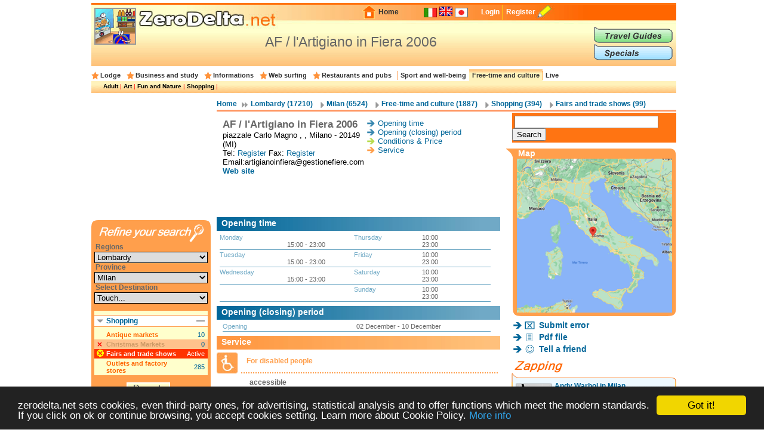

--- FILE ---
content_type: text/html; charset=UTF-8
request_url: https://en.zerodelta.net/fairs_and_market_shows/af---lartigiano-in-fiera-2006_milano.php
body_size: 8474
content:
<!DOCTYPE HTML PUBLIC "-//W3C//DTD HTML 4.01 Transitional//EN" "http://www.w3.org/TR/html4/loose.dtd">
<html>
<head>
<meta http-equiv="Content-Type" content="text/html; charset=utf-8">
<title>Fairs and trade shows AF / l'Artigiano in Fiera 2006, Milano (Milan)</title>
<meta name="description" content="Fairs and trade shows AF / l'Artigiano in Fiera 2006, Milano (Milan) - ZeroDelta.net: Your Travel Guide to Italy">
<link href="/templates/css/head.css" rel="stylesheet" type="text/css">
<link href="
			/templates/css/corpo_cc.css" rel="stylesheet" type="text/css">
<link href="
			/templates/css/colonna_sx_cc.css" rel="stylesheet" type="text/css">
<link href="
			/templates/css/colonna_dx_cc.css" rel="stylesheet" type="text/css">
<link href="
			/templates/css/foot.css" rel="stylesheet" type="text/css">
<link href="
			/templates/js/thickbox/thickbox.css" rel="stylesheet" type="text/css">
<link href="
			/templates/js/fancybox/jquery.fancybox-1.3.4.css
			" rel="stylesheet" type="text/css">
<script language="javascript" type="text/javascript" src="/templates/js/functions-general.js"></script>
<script language="javascript" type="text/javascript" src="
		 /templates/js/thickbox/thickbox_jquery.js"></script>
<script language="javascript" type="text/javascript" src="
		 /templates/js/thickbox/thickbox.js"></script>
<script language="javascript" type="text/javascript" src="
		 /templates/js/fancybox/jquery.js"></script>
<script language="javascript" type="text/javascript" src="
		 /templates/js/fancybox/jquery.mousewheel-3.0.4.pack.js"></script>
<script language="javascript" type="text/javascript" src="
		 /templates/js/fancybox/jquery.fancybox-1.3.4.pack.js"></script>
<script language="javascript" type="text/javascript" src="
		 /templates/js/fancybox/fancybox-stili.js
		 "></script>
<script type="text/javascript">
    window.cookieconsent_options = {"message":"zerodelta.net sets cookies, even third-party ones, for advertising, statistical analysis and to offer functions which meet the modern standards. If you click on ok or continue browsing, you accept cookies setting. Learn more about Cookie Policy.","link":"http://en.zerodelta.net/pg/privacy.php#cookie","theme":"dark-bottom"};
</script>

<script type="text/javascript" src="/templates/js/cookieconsent.min.js"></script>
<script data-ad-client="ca-pub-3898096169260214" async src="https://pagead2.googlesyndication.com/pagead/js/adsbygoogle.js"></script>      
</head>

<body>
<div align="center">
<div id="container">
  <div id="head">
  	<img src="/templates/images/deltakun/fiere_mostre_mercato.gif" class="h_deltakun" alt="Deltakun">
  	<form action="/search_result.php" name="form_head" id="form_head" class="form_head" method="get">
  	<table cellpadding="0" cellspacing="0" border="0" align="right"><tr>
    <td><a href="/"><img src="/templates/images/h_home.gif" vspace="0" hspace="2" width="27" height="24" alt="Home" border="0"></a></td>
  	<td class="h_td_home"><a href="/">Home</a></td>
    <td></td>
  	<td class="h_td_forum"></td>
  	<td class="h_td_flag">
    	    	<a href="http://www.zerodelta.net/fiere_e_mostre_mercato/af---lartigiano-in-fiera-2006_milano.php">
		        <img src="/templates/images/flag_it.jpg" alt="Italian
" border="0">
		</a>    </td>
  	<td class="h_td_flag"><img src="/templates/images/flag_en.jpg" alt="English" border="0" style="margin-bottom:4px;"></td>
  	<td class="h_td_flag">
    	    	<a href="http://ja.zerodelta.net/見本市・展示会/af---lartigiano-in-fiera-2006_milano.php">
		        <img src="/templates/images/flag_jp.jpg" alt="Japanese" border="0">
		</a>    </td>
  	<td class="h_td_login" valign="middle">
    	    		<a href="#" onclick="hide_block('head_titlereg_on'),display_block('head_titlereg_off')">Login</a>
    	    </td>
  	<td class="h_td_registrati" valign="middle">
    	        	<a href="http://www.zerodelta.net/sys/registrazione.php?l=en">Register</a>
    	        </td>
    <td><a href="#"><img src="/templates/images/null.gif" vspace="0" hspace="5" width="23" height="22" alt="Register" border="0"></a></td>
  	<td class="h_td_cerca_text"></td>
  	<td class="h_td_cerca"></td>
	</tr></table>
	</form>
  	<table cellpadding="0" cellspacing="0" border="0" align="right" class="table_button_head">
      <tr><td rowspan="3">
      		<div id="head_titlereg_on"><h1>AF / l'Artigiano in Fiera 2006</h1></div>
      		<div id="head_titlereg_off">
  				<form action="http://www.zerodelta.net/profile.php?l=en" name="form_head_log" id="form_head_log" class="form_head" method="post">
  				<table cellpadding="0" cellspacing="0" border="0" align="right" class="table_fumetto_reg">
 				  <tr>
                    <td class="table_fumetto_reg_td1" align="right">Username</td>
                    <td class="table_fumetto_reg_td2" align="left"><input type="text" value="" name="username" class="input_reg"></td>
                    <td class="table_fumetto_reg_td3" align="left" colspan="2"><a href="http://www.zerodelta.net/profile.php?l=en">Forgot your Password?</a></td>
                  	<td rowspan="2" width="130"></td>
                  </tr>	
 				  <tr>
                    <td class="table_fumetto_reg_td1" align="right">Password</td>
                    <td class="table_fumetto_reg_td2" align="left"><input type="password" value="" name="password" class="input_reg"></td>
                    <td align="left" class="table_fumetto_reg_td4">
                    <img src="/templates/images/login2.gif" onMouseOver="this.src='/templates/images/login_o2.gif'" onMouseOut="this.src='/templates/images/login2.gif'" onClick="document.form_head_log.submit()" alt="Login" vspace="0" hspace="10" height="20" name="submit_login" border="0">
                    </td>
                    <td align="left" class="table_fumetto_reg_td5"><a href="#" onclick="hide_block('head_titlereg_off'),display_block('head_titlereg_on')">Close</a></td>
                  </tr>	
                </table>
                  <input name="redirect" type="hidden" value="@e@fairs_and_market_shows/af---lartigiano-in-fiera-2006_milano.php">
                  <input name="log" type="hidden" value="1">
                  <input type="hidden" name="login" value="Login">
				</form>
            </div>
      	  </td>
          <td colspan="3" valign="bottom">
               <a href="/travel-guides/"><img src="/templates/images/head_sub1.gif" alt="Travel Guides" border="0" onMouseOver="this.src='/templates/images/head_sub1o.gif'" onMouseOut="this.src='/templates/images/head_sub1.gif'"></a>
          </td>
      </tr>
      <tr><td colspan="3" valign="top">
               <a href="/specials/"><img src="/templates/images/head_sub2.gif" alt="Specials" border="0" onMouseOver="this.src='/templates/images/head_sub2o.gif'" onMouseOut="this.src='/templates/images/head_sub2.gif'"></a>
		  </td></tr>
    </table>
  </div>
  <div id="head_menu">
  	<table cellpadding="0" cellspacing="0" border="0" align="center"><tr>
	      <td class="star_cat">
      <a href="/milano-lodging-and-hotels.php"
       onMouseOver="hide_block('head_cat104'),hide_block('head_cat2'),hide_block('head_cat3'),hide_block('head_cat9'),hide_block('head_cat6'),hide_block('head_cat7'),hide_block('head_cat15'),hide_block('head_cat5'),display_block('head_cat104')">Lodge</a></td>
	      <td class="star_cat">
      <a href="/milano-studying.php"
       onMouseOver="hide_block('head_cat104'),hide_block('head_cat2'),hide_block('head_cat3'),hide_block('head_cat9'),hide_block('head_cat6'),hide_block('head_cat7'),hide_block('head_cat15'),hide_block('head_cat5'),display_block('head_cat2')">Business and study</a></td>
	      <td class="star_cat">
      <a href="/milano-working-in-italy.php"
       onMouseOver="hide_block('head_cat104'),hide_block('head_cat2'),hide_block('head_cat3'),hide_block('head_cat9'),hide_block('head_cat6'),hide_block('head_cat7'),hide_block('head_cat15'),hide_block('head_cat5'),display_block('head_cat3')">Informations</a></td>
	      <td class="star_cat">
      <a href="/milano-web-surfing.php"
       onMouseOver="hide_block('head_cat104'),hide_block('head_cat2'),hide_block('head_cat3'),hide_block('head_cat9'),hide_block('head_cat6'),hide_block('head_cat7'),hide_block('head_cat15'),hide_block('head_cat5'),display_block('head_cat9')">Web surfing</a></td>
	      <td class="star_cat">
      <a href="/milano-eat-and-drink.php"
       onMouseOver="hide_block('head_cat104'),hide_block('head_cat2'),hide_block('head_cat3'),hide_block('head_cat9'),hide_block('head_cat6'),hide_block('head_cat7'),hide_block('head_cat15'),hide_block('head_cat5'),display_block('head_cat6')">Restaurants and pubs</a></td>
	      <td class="star_cat2">
      <a href="/milano-well-being.php"
       onMouseOver="hide_block('head_cat104'),hide_block('head_cat2'),hide_block('head_cat3'),hide_block('head_cat9'),hide_block('head_cat6'),hide_block('head_cat7'),hide_block('head_cat15'),hide_block('head_cat5'),display_block('head_cat7')">Sport and well-being</a></td>
	      <td class="star_cat2" style="background-image:url(/templates/images/bg_head_preend.gif); background-repeat:repeat-x;">
      <a href="/milano-entertainments.php"
       onMouseOver="hide_block('head_cat104'),hide_block('head_cat2'),hide_block('head_cat3'),hide_block('head_cat9'),hide_block('head_cat6'),hide_block('head_cat7'),hide_block('head_cat15'),hide_block('head_cat5'),display_block('head_cat15')">Free-time and culture</a></td>
	      <td class="star_cat2">
      <a href="/milano-living-in-italy.php"
       onMouseOver="hide_block('head_cat104'),hide_block('head_cat2'),hide_block('head_cat3'),hide_block('head_cat9'),hide_block('head_cat6'),hide_block('head_cat7'),hide_block('head_cat15'),hide_block('head_cat5'),display_block('head_cat5')">Live</a></td>
	    </tr></table>
  </div>
  <div id="head_end">
  <div id="head_cat104" style="display:none">    		  <a href="/milano-agriturismo.php">Agritourism</a> | 
	    		  <a href="/milano-bed-and-breakfast.php">Bed and Breakfast</a> | 
	    		  <a href="/milano-campings.php">Campings</a> | 
	    		  <a href="/milano-touristic_villages.php">Holiday Villages</a> | 
	    		  <a href="/milano-hotels.php">Hotels</a> | 
	    		  <a href="/milano-landlord.php">Landlords</a> | 
	    		  <a href="/milano-refuges.php">Mountain huts</a> | 
	    		  <a href="/milano-residence.php">Residences</a> | 
	    		  <a href="/milano-holiday_houses.php">Tourist Houses</a> | 
	    		  <a href="/milano-youth_hostel.php">Youth hostels</a> | 
	</div><div id="head_cat2" style="display:none">    		  <a href="/milano-instruments_and_contact.php">Business</a> | 
	    		  <a href="/milano-books.php">To Study</a> | 
	</div><div id="head_cat3" style="display:none">    		  <a href="/milano-work_communications.php">Communications</a> | 
	    		  <a href="/milano-work_formalities.php">Formalities</a> | 
	    		  <a href="/milano-informations.php">Informations</a> | 
	    		  <a href="/milano-live_transports.php">Transports</a> | 
	</div><div id="head_cat9" style="display:none">    		  <a href="/milano-websurfing-cities.php">Communes</a> | 
	    		  <a href="/milano-institutions.php">Institutions</a> | 
	    		  <a href="/milano-web_news.php">Web - news</a> | 
	</div><div id="head_cat6" style="display:none">    		  <a href="/milano-international-cousine.php">International Restaurants</a> | 
	    		  <a href="/milano-regional-cookery.php">Regional Restaurants</a> | 
	    		  <a href="/milano-eating_out.php">Restaurants and pubs</a> | 
	</div><div id="head_cat7" style="display:none">    		  <a href="/milano-sport.php">Sport</a> | 
	    		  <a href="/milano-health_and_well_being.php">Well-being</a> | 
	</div><div id="head_cat15">    		  <a href="/milano-adults.php">Adult</a> | 
	    		  <a href="/milano-art_and_theatre.php">Art</a> | 
	    		  <a href="/milano-places.php">Fun and Nature</a> | 
	    		  <a href="/milano-shopping.php">Shopping</a> | 
	</div><div id="head_cat5" style="display:none">    		  <a href="/milano-emergencies.php">Emergencies</a> | 
	    		  <a href="/milano-offices.php">Foreign Embassies</a> | 
	    		  <a href="/milano-eating_at_home.php">Italian food</a> | 
	    		  <a href="/milano-schools.php">Schools</a> | 
	</div>  </div><div id="corpo_primario">
  <div id="corpo_secondario">
    <div id="bread">
		  <a href="/">Home</a>
     
              <a href="/lombardia.php" class="bread1">
			  Lombardy
              (17210)</a>
             
     		  <a href="/milano.php" class="bread2">
			  Milan
     		  (6524)</a>
             
     		<a href="/milano-entertainments.php" class="bread2">
			Free-time and culture
     		(1887)</a>
           
     		<a href="/milano-shopping.php" class="bread2">
     		Shopping
     		(394)</a>
           
       		<a href="/milano-fairs_and_market_shows.php" class="bread2">
			Fairs and trade shows
	   		(99)</a>
            </div>
    <div class="separatore2"></div>
        <div id="corpo_testo">
	  
<table cellpadding="0" cellspacing="0" class="scheda_sog_testa">
<tr>
  <td class="scheda_sog_nome">AF / l'Artigiano in Fiera 2006    </td>
  <td rowspan="3" valign="top"><table cellpadding="0" cellspacing="0" border="0">

      <tr><td><img src="/templates/images/row6.gif" hspace="5" alt="Opening time"></td><td><a href="#orari">Opening time</a>
	</td></tr>
	      <tr><td><img src="/templates/images/row6.gif" hspace="5" alt="Opening (closing) period"></td><td><a href="#periodi">Opening (closing) period</a></td></tr>
	    <tr><td><img src="/templates/images/row7.gif" hspace="5" alt="Conditions & Price"></td><td><a href="#condizione-prezzi">Conditions & Price</a></td></tr>
    <tr><td><img src="/templates/images/row8.gif" hspace="5" alt="Service"></td><td><a href="#servizi">Service</a></td></tr>
    </table>
  </td>
</tr>
<tr><td class="scheda_sog_info" width="50%">
piazzale 
		  		Carlo Magno 
				, , Milano - 20149 (MI)			                                        </td></tr>
<tr><td> Tel:
						<a href="http://en.zerodelta.net/sys/registrazione.php">Register</a> Fax:
						<a href="http://en.zerodelta.net/sys/registrazione.php">Register</a><br>Email:artigianoinfiera@gestionefiere.com<br><a href='http://www.artigianoinfiera.com'><strong>Web site</strong></a></td></tr>
</table>

<div class="google468x60">
<script async src="https://pagead2.googlesyndication.com/pagead/js/adsbygoogle.js"></script>
<!-- 468x60 bianco -->
<ins class="adsbygoogle"
     style="display:inline-block;width:468px;height:60px"
     data-ad-client="ca-pub-3898096169260214"
     data-ad-slot="4518190686"></ins>
<script>
     (adsbygoogle = window.adsbygoogle || []).push({});
</script></div>


  <div class="scheda_sog_titolo_b"><a name="periodi"></a>Opening time</div>
  <table cellpadding="0" cellspacing="0" border="0" width="95%"><tr><td width="50%" valign="top" align="right">
  <table cellpadding='0' cellspacing='0' border='0' width='98%'><tr>
		  		<td width='25%' valign='top' class='scheda_periodo_tit'>Monday</td>
		  		<td width='25%' valign='top' class='scheda_periodo_txt'>&nbsp;<br>15:00 - 23:00&nbsp;</td>
				</tr><tr><td colspan='2'><div class='separatore_blu'></div></td></tr><tr>
		  		<td width='25%' valign='top' class='scheda_periodo_tit'>Tuesday</td>
		  		<td width='25%' valign='top' class='scheda_periodo_txt'>&nbsp;<br>15:00 - 23:00&nbsp;</td>
				</tr><tr><td colspan='2'><div class='separatore_blu'></div></td></tr><tr>
		  		<td width='25%' valign='top' class='scheda_periodo_tit'>Wednesday</td>
		  		<td width='25%' valign='top' class='scheda_periodo_txt'>&nbsp;<br>15:00 - 23:00&nbsp;</td>
				</tr><tr><td colspan='2'><div class='separatore_blu'></div></td></tr><tr><td colspan='2' class='scheda_periodo_txt'>&nbsp;<br>&nbsp;</td></tr><tr><td colspan='2'><div class='separatore_blu'></div></td></tr></table>  </td><td width="50%">      
  <table cellpadding='0' cellspacing='0' border='0' width='100%'><tr>
		  		<td width='25%' valign='top' class='scheda_periodo_tit'>Thursday</td>
		  		<td width='25%' valign='top' class='scheda_periodo_txt'>10:00<br>23:00&nbsp;</td>
				</tr><tr><td colspan='2'><div class='separatore_blu'></div></td></tr><tr>
		  		<td width='25%' valign='top' class='scheda_periodo_tit'>Friday</td>
		  		<td width='25%' valign='top' class='scheda_periodo_txt'>10:00<br>23:00&nbsp;</td>
				</tr><tr><td colspan='2'><div class='separatore_blu'></div></td></tr><tr>
		  		<td width='25%' valign='top' class='scheda_periodo_tit'>Saturday</td>
		  		<td width='25%' valign='top' class='scheda_periodo_txt'>10:00<br>23:00&nbsp;</td>
				</tr><tr><td colspan='2'><div class='separatore_blu'></div></td></tr><tr>
		  		<td width='25%' valign='top' class='scheda_periodo_tit'>Sunday</td>
		  		<td width='25%' valign='top' class='scheda_periodo_txt'>10:00<br>23:00&nbsp;</td>
				</tr><tr><td colspan='2'><div class='separatore_blu'></div></td></tr></table>  </td></tr></table>


  <div class="scheda_sog_titolo_b"><a name="periodi"></a>Opening (closing) period</div>
  <table cellpadding="0" cellspacing="0" border="0" width="95%">
      <tr><td valign="top" align="right">
    <table cellpadding='0' cellspacing='0' border='0' width='98%'>
  				<tr>
		  		<td width='25%' valign='top' class='scheda_periodo_tit'>Opening</td>
		  		<td width='25%' valign='top' class='scheda_periodo_txt'>
					02 December - 10 December<br></td>
				</tr><tr><td colspan='2'><div class='separatore_blu'></div></td></tr>
				</table>    </td></tr>
        </table>


 
<div class="scheda_sog_titolo_a"><a name="servizi"></a>Service</div>

  <table cellpadding="0" cellspacing="0" border="0" width="98%" class="scheda_a">
  <tr><td><img src="/templates/images/scheico_disabili.jpg" style="float:left" alt="For disabled people">
  			<div class="scheda_a_tit">For disabled people  			<div class="scheda_a_sepdott"></div></div>
            </td></tr>
  <tr><td><div class="scheda_a_txt">
			<strong>accessible</strong>
  </div></td></tr>
  </table>




<div align="center">
</div>
<table align="left" cellpadding="0" cellspacing="0">
<tr><td><img src="/templates/images/row18.gif" hspace="5" alt="Go back
"></td><td class="torna_ind_sog"><a href="/milano-fairs_and_market_shows.php"><font>Fairs and trade shows Milan</font></a></td></tr></table><br>


  <div class="scheda_sog_titolo_a">Nearby ... </div>
<div class="separatore1"></div>


<table cellpadding="0" cellspacing="0" class="lista_soggetti">
<tr>
  <td class="lista_soggetti_nome"><a href="/fairs_and_market_shows/madonna-di-caravaggio_milano.php"><strong>Madonna di Caravaggio</strong></a>
  	    
  <td rowspan="2" align="right" nowrap="nowrap">
    </td>
</tr>
<tr><td class="lista_soggetti_indirizzo">via Francesco Borromini 
													   	, Milano (MI)</td></tr>
</table>
<div class="separatore1"></div>
<div align="center">
<script async src="https://pagead2.googlesyndication.com/pagead/js/adsbygoogle.js"></script>
<!-- 336x280 def -->
<ins class="adsbygoogle"
     style="display:inline-block;width:336px;height:280px"
     data-ad-client="ca-pub-3898096169260214"
     data-ad-slot="2611769887"></ins>
<script>
     (adsbygoogle = window.adsbygoogle || []).push({});
</script></div>
<div class="separatore1"></div>

<table cellpadding="0" cellspacing="0" class="lista_soggetti">
<tr>
  <td class="lista_soggetti_nome"><a href="/fairs_and_market_shows/mam-antiquaria-2006_milano.php"><strong>Mam Antiquaria 2006</strong></a>
  	    
  <td rowspan="2" align="right" nowrap="nowrap">
    </td>
</tr>
<tr><td class="lista_soggetti_indirizzo">piazzale Carlo Magno 
													   	, Milano (MI)</td></tr>
</table>
<div class="separatore1"></div>


<table cellpadding="0" cellspacing="0" class="lista_soggetti">
<tr>
  <td class="lista_soggetti_nome"><a href="/fairs_and_market_shows/meet-milano-2007_milanorho.php"><strong>Meet Milano 2007</strong></a>
  	    
  <td rowspan="2" align="right" nowrap="nowrap">
    </td>
</tr>
<tr><td class="lista_soggetti_indirizzo">strada Statale del Sempione 
													   	28, Milano - Rho (MI)</td></tr>
</table>
<div class="separatore1"></div>


<table cellpadding="0" cellspacing="0" class="lista_soggetti">
<tr>
  <td class="lista_soggetti_nome"><a href="/fairs_and_market_shows/miart-2005_milano.php"><strong>MiArt 2005</strong></a>
  	    
  <td rowspan="2" align="right" nowrap="nowrap">
    </td>
</tr>
<tr><td class="lista_soggetti_indirizzo">piazzale Carlo Magno 
													   	, Milano (MI)</td></tr>
</table>
<div class="separatore1"></div>


<table cellpadding="0" cellspacing="0" class="lista_soggetti">
<tr>
  <td class="lista_soggetti_nome"><a href="/fairs_and_market_shows/miart-2006_milano.php"><strong>MiArt 2006</strong></a>
  	    
  <td rowspan="2" align="right" nowrap="nowrap">
    </td>
</tr>
<tr><td class="lista_soggetti_indirizzo">piazzale Carlo Magno 
													   	, Milano (MI)</td></tr>
</table>
<div class="separatore1"></div>
	
    
    
    </div>  	
    <div id="colonna_dx">
        <div class="box_dxh_bordo_testa"></div>
        <div class="box_dx_search_google" style="padding-bottom:3px;">
        
        <form action="https://en.zerodelta.net/search_result_g.php" id="cse-search-box">
          <div>
            <input type="hidden" name="cx" value="partner-pub-6478658995217206:6098930970" />
            <input type="hidden" name="cof" value="FORID:10" />
            <input type="hidden" name="ie" value="UTF-8" />
            &nbsp;<input type="text" name="q" size="28" />
            <input type="submit" name="sa" value="Search" />
          </div>
        </form>
        
        <script type="text/javascript" src="http://www.google.it/coop/cse/brand?form=cse-search-box&amp;lang=en"></script>
        </div>
	  <div class="box_dx_separa_mappa"></div>
<div class="box_dx_mappa">
  <h2>Map</h2>
  
    
  
  <div id="visual_map">
  <a rel="nofollow" href="/sys/mappa_google3.php?id=59135&amp;tab=soggetti&amp;keepThis=true&amp;TB_iframe=true&amp;height=400&amp;width=600" class="thickbox" title="Map">
      <img src="/immagini/maps-gg.png" width="260" height="258" alt="Map"> 
      </a>
      
      
      
      
      
    </div>
</div>
<div class="box_dx_bottonisoggetto">
<ul>
    <li><img src="/templates/images/sog_errori.gif" alt="Submit error">
  		<h3><a rel="nofollow" href="/sys/segnalazione-errori.php?sog=59135&amp;voc=233&amp;pag=/fairs_and_market_shows/af---lartigiano-in-fiera-2006_milano.php&amp;keepThis=true&amp;TB_iframe=true&amp;height=400&amp;width=600" class="thickbox" title="Submit error AF / l'Artigiano in Fiera 2006">Submit error</a></h3><div class="clear_float"></div></li>
  <li><img src="/templates/images/sog_pdf.gif" alt="Pdf file"><h3><a rel="nofollow" href="/soggetti-pdf.php?id_sog=59135" target="_blank">Pdf file</a></h3><div class="clear_float"></div></li>
  <li><img src="/templates/images/sog_amico.gif" alt="Tell a friend ">
  		<h3><a rel="nofollow" href="/sys/segnalazione-amico.php?pag=/fairs_and_market_shows/af---lartigiano-in-fiera-2006_milano.php&amp;keepThis=true&amp;TB_iframe=true&amp;height=400&amp;width=600" class="thickbox" title="Tell a friend  AF / l'Artigiano in Fiera 2006">Tell a friend </a></h3><div class="clear_float"></div></li>
</ul>
</div>
<div id="box_dx_zapping_title"><img src="/templates/images/zapping.gif" alt="Zapping" /></div>
  <div class="box_dx_zapping_spe_up">
  	<div class="box_dx_text_contenitore">
 		<img src="http://www.zerodelta.net/immagini_nodb/60_x_60/20041125_5.jpg" alt="Fotografia di David McCabe" class="img60x60" width="60" height="60">
    <font class="box_dx_title1"><a href="/specials/andy-warhol-a-milano/">Andy Warhol in Milan</a></font><br>
    <font class="box_dx_text1">The Triennial of Milan, until to 9 January 2005, present to the public the most rich and variegated art exhibition dedicated to Andy Warhol ever prepared until now in Italy. The exhibition was realized in collaboration with The Andy Warhol Foundation of New York and The Warhol Museum of Pittsburg.</font>
	</div>
  </div>
  <div class="box_dx_zapping_spe_dw"></div>
  <div class="box_dx_zapping_spe_up">
  	<div class="box_dx_text_contenitore">
 		<img src="http://www.zerodelta.net/immagini_nodb/60_x_60/bormio_podio.jpg" alt="Podio" class="img60x60" width="60" height="60">
    <font class="box_dx_title1"><a href="/specials/i-mondiali-di-sci-alpino-a-bormio/">Alpine World Ski Championship</a></font><br>
    <font class="box_dx_text1">From January 28 to February 13, 2005 in High Valtellina goes on the show more wait of the season: a tasting and a kind of "trial" for the Winner Olympic games that will dispute to Turin in 2006.</font>
	</div>
  </div>
  <div class="box_dx_zapping_spe_dw"></div>
	
		</div>  	
  </div>
  <div id="colonna_sx">
	  	  <script async src="https://pagead2.googlesyndication.com/pagead/js/adsbygoogle.js"></script>
<!-- 200x200 -->
<ins class="adsbygoogle"
     style="display:inline-block;width:200px;height:200px"
     data-ad-client="ca-pub-3898096169260214"
     data-ad-slot="4880923561"></ins>
<script>
     (adsbygoogle = window.adsbygoogle || []).push({});
</script><div class="box_sx_chiudi2"></div><form action="?" method="post" name="form_cerca_alloggio" id="form_cerca_alloggio">
<input type="hidden" value="" name="mem_sel_cerca_alloggio" id="mem_sel_cerca_alloggio" />
<div id="box_sx_cerca_up">&nbsp;</div>
<div id="box_sx_cerca_md">
    <h3>Regions</h3>
    <select name="Regioni" id="Regioni" onChange="MM_jumpMenu('parent',this,0)" class="box_sx_ricercaalloggio_select">
	<option value="/entertainments-fairs_and_market_shows.php">All</option>
	            <option value="/abruzzo-fairs_and_market_shows.php" >Abruzzo</option>
                <option value="/valle_aosta-fairs_and_market_shows.php" >Aosta Valley</option>
                <option value="/puglia-fairs_and_market_shows.php" >Apulia</option>
                <option value="/basilicata-fairs_and_market_shows.php" >Basilicata</option>
                <option value="/calabria-fairs_and_market_shows.php" >Calabria</option>
                <option value="/campania-fairs_and_market_shows.php" >Campania</option>
                <option value="/emilia_romagna-fairs_and_market_shows.php" >Emilia Romagna</option>
                <option value="/friuli-fairs_and_market_shows.php" >Friuli Venezia Giulia</option>
                <option value="/lazio-fairs_and_market_shows.php" >Latium</option>
                <option value="/liguria-fairs_and_market_shows.php" >Liguria</option>
                <option value="/lombardia-fairs_and_market_shows.php" selected="selected">Lombardy</option>
                <option value="/marche-fairs_and_market_shows.php" >Marche</option>
                <option value="/molise-fairs_and_market_shows.php" >Molise</option>
                <option value="/piemonte-fairs_and_market_shows.php" >Piedmont</option>
                <option value="/sardegna-fairs_and_market_shows.php" >Sardinia</option>
                <option value="/sicilia-fairs_and_market_shows.php" >Sicily</option>
                <option value="/trentino-fairs_and_market_shows.php" >Trentino-South Tyrol</option>
                <option value="/toscana-fairs_and_market_shows.php" >Tuscany</option>
                <option value="/umbria-fairs_and_market_shows.php" >Umbria</option>
                <option value="/veneto-fairs_and_market_shows.php" >Veneto</option>
       
  </select>
  <h3>Province</h3>
    <select name="Province" id="Province" onChange="MM_jumpMenu('parent',this,0)" class="box_sx_ricercaalloggio_select">
	<option value="/lombardia-entertainments.php">All</option>
	            <option value="/bergamo-fairs_and_market_shows.php" >Bergamo</option>
                <option value="/brescia-fairs_and_market_shows.php" >Brescia</option>
                <option value="/como-fairs_and_market_shows.php" >Como</option>
                <option value="/cremona-fairs_and_market_shows.php" >Cremona</option>
                <option value="/lecco-fairs_and_market_shows.php" >Lecco</option>
                <option value="/lodi-fairs_and_market_shows.php" >Lodi</option>
                <option value="/mantova-fairs_and_market_shows.php" >Mantova</option>
                <option value="/milano-fairs_and_market_shows.php" selected="selected">Milan</option>
                <option value="/monza-fairs_and_market_shows.php" >Monza and Brianza</option>
                <option value="/pavia-fairs_and_market_shows.php" >Pavia</option>
                <option value="/sondrio-fairs_and_market_shows.php" >Sondrio</option>
                <option value="/varese-fairs_and_market_shows.php" >Varese</option>
       
  </select>

  <h3>Select Destination</h3>
  <select name="" class="box_sx_ricercaalloggio_select" onchange="lancia_ricerca_alloggio('?',this[this.selectedIndex].value)">
	            <option value="">Touch...</option>
		              <option value="comune=Assago|">Assago</option>
		              <option value="comune=Milano|">Milano</option>
		              <option value="comune=Milano - Rho|">Milano - Rho</option>
		              <option value="comune=Novegro|">Novegro</option>
		              <option value="comune=Segrate|">Segrate</option>
		              <option value="comune=Vaprio d'Adda|">Vaprio d'Adda</option>
		    </select>
  <div id="box_sx_cerca_md2">
        
    <div class="box_sx_ra_on" id="box_sx_ratipoalloggioon">
     <h3>Shopping</h3>
     <a name="ratipoalloggio" href="#ratipoalloggio" onclick="hide_block('box_sx_ratipoalloggioon'),hide_block('box_sx_ratipoalloggiocontenuto'),display_block('box_sx_ratipoalloggiocontenuto_off'),display_block('box_sx_ratipoalloggiooff')">
 		<img src="/templates/images/meno2.gif" alt="Close" class="titolo_on_img2">
     </a>
    </div>
    <div class="box_sx_ra_off" id="box_sx_ratipoalloggiooff">
     <h3>Shopping</h3>
     <a name="ratipoalloggio" href="#ratipoalloggio" onclick="hide_block('box_sx_ratipoalloggiooff'),hide_block('box_sx_ratipoalloggiocontenuto_off'),display_block('box_sx_ratipoalloggiocontenuto'),display_block('box_sx_ratipoalloggioon')">
 		<img src="/templates/images/piu2.gif" alt="Close" class="titolo_on_img2">
     </a>
    </div>
    
    <div class="box_sx_ra_contenuto" id="box_sx_ratipoalloggiocontenuto">
          <table cellpadding="0" cellspacing="0" border="0" class="box_sx_ra_table">
                  <tr><td width="20"><div id="box_rax221"></div></td>
            	<td class="box_sx_ra_possibile1"><a href="/milano-antiquary_markets.php" onmouseover="raxsel('221')" onmouseout="raxnsel('221')">Antique markets</a></td>
                <td class="box_sx_ra_possibile2" align="right">10</td>
            </tr>
		        		<tr><td class="box_sx_ra_disabled1" colspan="2">Christmas Markets</td><td class="box_sx_ra_disabled2" align="right">0</td></tr>
                  <tr><td width="20" bgcolor="#FF3300"><div id="box_ras233"><img src="/templates/images/x2.gif" alt="sel"></div></td>
            	<td class="box_sx_ra_select1" valign="middle">
                	<a href="/milano-shopping.php" onmouseover="rassel('233')" onmouseout="rasnsel('233')">Fairs and trade shows</a></td>
                <td class="box_sx_ra_select2" align="right">Active</td>
            </tr>
		              <tr><td width="20"><div id="box_rax68"></div></td>
            	<td class="box_sx_ra_possibile1"><a href="/milano-outlet_and_shop_firm.php" onmouseover="raxsel('68')" onmouseout="raxnsel('68')">Outlets and factory stores</a></td>
                <td class="box_sx_ra_possibile2" align="right">285</td>
            </tr>
		    
      </table>
        </div>
    <div class="box_sx_ra_contenuto_off" id="box_sx_ratipoalloggiocontenuto_off">
      explanation　of accommodation type...    </div>

	  </div>
</div>
<div id="box_sx_cerca_dw">
<img src="/templates/images/reset_cerca.gif" onMouseOver="this.src='/templates/images/reset_cerca_o.gif'" onMouseOut="this.src='/templates/images/reset_cerca.gif'" onClick="lancia_ricerca_alloggio('/milano-shopping.php','')" alt="Reset" hspace="3" name="submit_ricerca" id="submit_ricerca" border="0" class="box_sx_ra_sub">
</div>
</form><div class="box_sx_testa">
 <div class="box_sx_titolo_link_in">&nbsp;</div>
   <div class="box_sx_titolo_on" id="box_sx_linkinterni_on">
     <a href="#" onclick="hide_block('box_sx_linkinterni_on'),hide_block('box_sx_linkinterni_contenuto'),display_block('box_sx_linkinterni_contenuto_off'),display_block('box_sx_linkinterni_off')">
 		<img src="/templates/images/meno.gif" alt="Chiudi" class="titolo_on_img">
     </a>
   </div>
   <div class="box_sx_titolo_off" id="box_sx_linkinterni_off">
     <a href="#" onclick="hide_block('box_sx_linkinterni_off'),hide_block('box_sx_linkinterni_contenuto_off'),display_block('box_sx_linkinterni_contenuto'),display_block('box_sx_linkinterni_on')">
 		<img src="/templates/images/piu.gif" alt="Apri" class="titolo_off_img">
     </a>
   </div>
</div>
<div class="box_sx_contenuto" id="box_sx_linkinterni_contenuto">
<table cellpadding="0" cellspacing="2" border="0" class="t_link_interni">
  <tr><td class="t_link_img"></td><td><a href="http://en.zerodelta.net/milano-outlet_and_shop_firm.php">Outlet stores and Factory shops in Milan</a></td></tr>
  <tr><td class="t_link_img"></td><td><a href="http://en.zerodelta.net/milano-natural_parks_and_botanic_gardens.php">Natural Parks and Botanic in Natural Parks and Botanic in Milan</a></td></tr>
  <tr><td class="t_link_img"></td><td><a href="http://en.zerodelta.net/milano-amusement_parks.php">Milan Amusement Park</a></td></tr>
  <tr><td class="t_link_img"></td><td><a href="http://en.zerodelta.net/milano-museums.php">Milan Museums</a></td></tr>
  <tr><td class="t_link_img"></td><td><a href="http://en.zerodelta.net/milano-monuments_spots_palaces.php">Monuments, spots and palaces in Milan</a></td></tr>
  <tr><td class="t_link_img"></td><td><a href="http://en.zerodelta.net/milano-entertainments_didactic_farms.php">Milan Didactic Farms</a></td></tr>
  <tr><td class="t_link_img"></td><td><a href="http://en.zerodelta.net/milano-art_galleries.php">Art Galleries in Milan</a></td></tr>
  <tr><td class="t_link_img"></td><td><a href="http://en.zerodelta.net/milano-seaside_establishments.php">Milano Bathing Beaches</a></td></tr>
  <tr><td class="t_link_img"></td><td><a href="http://en.zerodelta.net/varese-outlet_and_shop_firm.php">Outlet stores and Factory shops in Varese</a></td></tr>
  <tr><td class="t_link_img"></td><td><a href="http://en.zerodelta.net/sondrio-outlet_and_shop_firm.php">Outlet stores and Factory shops in Sondrio</a></td></tr>
	
</table>
</div>
<div class="box_sx_contenuto_off2" id="box_sx_linkinterni_contenuto_off">
  </div>
<div class="box_sx_separa"></div>
<div class="box_sx_testa">
 <div class="box_sx_titolo_link_es">&nbsp;</div>
   <div class="box_sx_titolo_on" id="box_sx_linkesterni_on">
     <a href="#" onclick="hide_block('box_sx_linkesterni_on'),hide_block('box_sx_linkesterni_contenuto'),display_block('box_sx_linkesterni_contenuto_off'),display_block('box_sx_linkesterni_off')">
 		<img src="/templates/images/meno.gif" alt="Chiudi" class="titolo_on_img">
     </a>
   </div>
   <div class="box_sx_titolo_off" id="box_sx_linkesterni_off">
     <a href="#" onclick="hide_block('box_sx_linkesterni_off'),hide_block('box_sx_linkesterni_contenuto_off'),display_block('box_sx_linkesterni_contenuto'),display_block('box_sx_linkesterni_on')">
 		<img src="/templates/images/piu.gif" alt="Apri" class="titolo_off_img">
     </a>
   </div>
</div>
<div class="box_sx_contenuto" id="box_sx_linkesterni_contenuto">
<table cellpadding="0" cellspacing="2" border="0" class="t_link_esterni">
  <tr><td class="t_link_img"></td><td><a href="http://www.provincia.milano.it">Province of Milan</a></td></tr>
  <tr><td class="t_link_img"></td><td><a href="http://www.comune.milano.it">Milan Commune</a></td></tr>
  <tr><td class="t_link_img"></td><td><a href="http://www.atm-mi.it">Azienda Trasporti Milanesi</a></td></tr>
  <tr><td class="t_link_img"></td><td><a href="http://www.amsa.it">Milanese Agency Enviroving Services</a></td></tr>
  <tr><td class="t_link_img"></td><td><a href="http://www.metropolitanamilanese.it">Milanese Underground Railway</a></td></tr>
  <tr><td class="t_link_img"></td><td><a href="http://www.sea-aeroportimilano.it">SEA - Milan Air-ports</a></td></tr>
  <tr><td class="t_link_img"></td><td><a href="http://www.ferrovienord.it">North Milan Railways</a></td></tr>
  <tr><td class="t_link_img"></td><td><a href="http://www.teatroallascala.org">Teatro alla Scala</a></td></tr>
  <tr><td class="t_link_img"></td><td><a href="http://www.regione.lombardia.it">Lobardy Region</a></td></tr>
	
</table>
</div>
<div class="box_sx_contenuto_off2" id="box_sx_linkesterni_contenuto_off">
  </div>
<div class="box_sx_separa"></div>
<div class="box_sx_chiudi"></div>	    </div>
  <div class="clear_float"></div>
</div>
  <div id="foot" align="center">
    <table cellpadding="0" cellspacing="0" border="0" class="table_foot_struttura2"><tr><td>Info</td><td>In depth</td><td>Travel Guides</td><td>Travel Hints</td></tr><tr><td valign="top"><table cellpadding="0" cellspacing="0" border="0" bgcolor="#FFFFFF" width="100%" class="table_foot_link"><tr><td><a href="http://en.zerodelta.net/about-us/">About</td></tr><tr><td><a href="/pg/privacy.php">Privacy</td></tr><tr><td><a href="http://en.zerodelta.net/faq/">F.A.Q.</td></tr><tr><td><a href="http://en.zerodelta.net/contact-us/">Contact us</td></tr><tr><td><a href="http://en.zerodelta.net/submit/">Submit a new POI</td></tr></table></td><td valign="top"><table cellpadding="0" cellspacing="0" border="0" bgcolor="#FFFFFF" width="100%" class="table_foot_link"><tr><td><a href="http://en.zerodelta.net/specials/il-meglio-della-gastronomia-italiana/
">The best of italian gastronomy</td></tr><tr><td><a href="http://en.zerodelta.net/specials/i-musei-ditalia/">Museums of Italy</td></tr><tr><td><a href="http://en.zerodelta.net/specials/agriturismo-in-lombardia/">Agritourism in Lombardy</td></tr><tr><td><a href="http://en.zerodelta.net/specials/pittura-scultura-fotografia-/">Painting, sculpture, photography...</td></tr><tr><td><a href="http://en.zerodelta.net/specials/natura-e-vacanze/">Holidays and nature</td></tr><tr><td><a href="http://en.zerodelta.net/specials/festeggiamo-lestate-nei-parchi/">Celebrate the summer in the parks</td></tr><tr><td><a href="http://en.zerodelta.net/specials/la-riviera-romagnola/">The Emilia Romagna Riviera</td></tr></table></td><td valign="top"><table cellpadding="0" cellspacing="0" border="0" bgcolor="#FFFFFF" width="100%" class="table_foot_link"><tr><td><a href="http://en.zerodelta.net/travel-guides/lake-tourist-district-travel-guide/">Lake's District Guide</td></tr><tr><td><a href="http://en.zerodelta.net/travel-guides/guida-alla-citta-di-fontanellato/">Fontanellato Travel Guide</td></tr><tr><td><a href="http://en.zerodelta.net/travel-guides/guida-alla-citta-di-brescia/">Brescia Travel Guide</td></tr><tr><td><a href="http://en.zerodelta.net/travel-guides/guida-allisola-delba/">Elba: Travel Guide for the island</td></tr><tr><td><a href="http://en.zerodelta.net/travel-guides/guida-alla-citta-di-firenze/">Florence Travel Guide</td></tr><tr><td><a href="http://en.zerodelta.net/travel-guides/guida-alla-citta-di-argenta/">Argenta Travel Guide</td></tr><tr><td><a href="http://en.zerodelta.net/travel-guides/guida-alla-provincia-di-pesaro-urbino/">Pesaro-Urbino Travel Guide</td></tr><tr><td><a href="http://en.zerodelta.net/travel-guides/il-cammino-di-francesco/">The Saint Francis Walk</td></tr><tr><td><a href="http://en.zerodelta.net/travel-guides/bolzano-travel-guide/">Bolzano Travel Guide</td></tr><tr><td><a href="http://en.zerodelta.net/travel-guides/messina-e-dintorni/">Messina and its suburbs</td></tr><tr><td><a href="http://en.zerodelta.net/travel-guides/guida-alla-citta-di-padova/">Padua travel guide</td></tr></table></td><td valign="top"><table cellpadding="0" cellspacing="0" border="0" bgcolor="#FFFFFF" width="100%" class="table_foot_link"><tr><td><a href="http://en.zerodelta.net/entertainments-outlet_and_shop_firm.php">Outlets and factory stores</td></tr><tr><td><a href="http://en.zerodelta.net/entertainments-museums.php">Museums</td></tr><tr><td><a href="http://en.zerodelta.net/entertainments-art_galleries.php">Art galleries</td></tr><tr><td><a href="http://en.zerodelta.net/entertainments-amusement_parks.php">Amusement parks</td></tr><tr><td><a href="http://en.zerodelta.net/entertainments-entertainments_didactic_farms.php">Didactic Farms</td></tr><tr><td><a href="http://en.zerodelta.net/entertainments-natural_parks_and_botanic_gardens.php">Natural Parks and botanic gardens</td></tr><tr><td><a href="http://en.zerodelta.net/well-being-thermal_bath_spa.php">Information about SPA in Italy</td></tr></table></td></tr></table>     <div id="separafoot"></div>
     </div>
  <div id="foot_end">
	Copyright © 2004-2025 Supero Ltd, Malta MT 2105-2906 All rights reserved.
    <p>&nbsp;</p>
  </div>


</div>
<!-- Matomo -->
<script>
  var _paq = window._paq = window._paq || [];
  /* tracker methods like "setCustomDimension" should be called before "trackPageView" */
  _paq.push(['trackPageView']);
  _paq.push(['enableLinkTracking']);
  (function() {
    var u="https://analytics.memoka.cloud/";
	_paq.push(['disableCookies']);
    _paq.push(['setTrackerUrl', u+'matomo.php']);
    _paq.push(['setSiteId', '174']);
    var d=document, g=d.createElement('script'), s=d.getElementsByTagName('script')[0];
    g.async=true; g.src=u+'matomo.js'; s.parentNode.insertBefore(g,s);
  })();
</script>
<!-- End Matomo Code -->

</body>
</html>


--- FILE ---
content_type: text/html; charset=utf-8
request_url: https://www.google.com/recaptcha/api2/aframe
body_size: 267
content:
<!DOCTYPE HTML><html><head><meta http-equiv="content-type" content="text/html; charset=UTF-8"></head><body><script nonce="ZPDJoNmcWSJo9h8nwSJ_LA">/** Anti-fraud and anti-abuse applications only. See google.com/recaptcha */ try{var clients={'sodar':'https://pagead2.googlesyndication.com/pagead/sodar?'};window.addEventListener("message",function(a){try{if(a.source===window.parent){var b=JSON.parse(a.data);var c=clients[b['id']];if(c){var d=document.createElement('img');d.src=c+b['params']+'&rc='+(localStorage.getItem("rc::a")?sessionStorage.getItem("rc::b"):"");window.document.body.appendChild(d);sessionStorage.setItem("rc::e",parseInt(sessionStorage.getItem("rc::e")||0)+1);localStorage.setItem("rc::h",'1766049613150');}}}catch(b){}});window.parent.postMessage("_grecaptcha_ready", "*");}catch(b){}</script></body></html>

--- FILE ---
content_type: text/css
request_url: https://en.zerodelta.net/templates/css/head.css
body_size: 1027
content:
@charset "utf-8";

html{height: 100%; margin-bottom: 1px;}
html,body{margin:0;padding:0; text-align:left;}
body{font-family:Verdana, Arial, Helvetica, sans-serif; background-color:#FFFFFF;}
form{margin:0 0 0 0; padding:0 0 0 0;}
table{margin:0 0 0 0; padding:0 0 0 0;}

div#container{width:980px; margin:5px 0 0 5px; padding:0 0 0 0; text-align:left;}

div#head{width:980px; height:103px; margin:0 0 0 0; padding:0 0 0 0; border-top:3px solid #FF7513; background-image:url(../images/head.jpg); background-repeat:no-repeat;}
div#head h1{ color:#666; font-size:23px; font-weight:lighter; margin:0 0 0 0; padding:20px 0 0 0; width:710px; text-align:center;}
.h_deltakun{ width:70px; height:70px; float:left; margin:5px 0 0 5px; padding:0 0 0 0;}

.form_head{height:24px;}

.h_td_cerca{ background:none; border:none; margin:0 0 0 0; padding:0 0 0 0; height:24px; width:60px;}
input#h_cerca{ background:none; border:none; margin:0 0 0 5px; padding:0 0 0 0; height:20px; width:50px;}
.h_td_cerca_text{ background:none; border:none; margin:0 0 0 0; padding:0 0 0 0; height:24px; width:143px;}
input#h_cerca_text{ background-image:url(../images/sf_input_cerca.jpg); border:none; outline:none; margin:0 0 0 0; padding:0 0 0 0; height:20px; width:143px;}
.h_td_registrati{margin:0 0 0 0; padding:0 0 0 5px; height:24px; border-left:thin #FFFF00 solid;}
.h_td_registrati a{ color:#FFF; text-decoration:none; font-family:Verdana, Geneva, sans-serif; font-size:12px; font-weight:bold;}
.h_td_login{margin:0 0 0 0; padding:0 5px 0 20px; height:24px; text-align:right;}
.h_td_login a{ color:#FFF; text-decoration:none; font-family:Verdana, Geneva, sans-serif; font-size:12px; font-weight:bold;}
.h_td_flag{margin:0 0 0 0; padding:1px 2px 0 0; height:24px; width:24px; text-align:right}
.h_td_forum{margin:0 0 0 0; padding:0 20px 0 0; height:24px;}
.h_td_forum a{ color:#333; text-decoration:none; font-family:Verdana, Geneva, sans-serif; font-size:12px; font-weight:bold;}
.h_td_home{margin:0 0 0 0; padding:0 20px 0 0; height:24px;}
.h_td_home a{ color:#333; text-decoration:none; font-family:Verdana, Geneva, sans-serif; font-size:12px; font-weight:bold;}


.table_button_head{text-align:center; font-size:13px; font-family:"Arial"; color:#333; width:900px; margin:4px 0 0 0; padding:0 0 0 0;} 
.table_button_head td{ height:24px; margin:0 0 0 0; padding:0 0 0 0;} 
.table_button_head a{font-style:oblique; font-size:13px; font-family:"Arial"; color:#333; text-decoration:none;} 
.table_button_head_td{width:100px;} 
div#head_titlereg_on{width:710px; height:72px; margin:0 0 0 0; padding:0 0 0 0;}
div#head_titlereg_off{width:710px; height:72px; margin:0 0 0 0; padding:0 0 0 0; display:none;}
.table_fumetto_reg{width:490px; height:54px; margin:12px 0 0 0; padding:5px 0 0 0; background-image:url(../images/fumetto_reg.gif); background-repeat:no-repeat; background-position:left; color:#333; font-size:12px; font-family:Arial, Helvetica, sans-serif;}
.table_fumetto_reg td{ margin:0 0 0 0; padding:0 0 0 0;}
.table_fumetto_reg_td1{width:70px; margin:0 0 0 0; padding:0 0 0 0;}
.table_fumetto_reg_td2{width:140px; margin:0 0 0 0; padding:0 0 0 0;}
.table_fumetto_reg_td3{width:150px; margin:0 0 0 0; padding:0 0 0 0;}
.table_fumetto_reg_td4{width:60px; margin:0 0 0 0; padding:0 0 0 0;}
.table_fumetto_reg_td5{width:90px; margin:0 0 0 0; padding:0 0 0 0;}
.table_fumetto_reg a{ color:#F00; text-decoration:underline; font-style:normal; font-size:11px; margin:0 0 0 10px; padding:0 0 0 0;}
.input_reg{width:143px; height:15px; margin:0 0 0 10px; padding:0 0 0 0; border:1px solid #999; font-size:10px;}
.input_reg_sub{width:40px; height:15px; margin:0 0 0 15px; padding:0 0 0 0; font-size:12px; font-weight:bold; font-family:Arial, Helvetica, sans-serif; background:none; border:none; color:#FFF}
.distanza1{width:100%; height:2px; background-color:#6C3;}

div#head_menu{width:980px; margin:0 0 0 0; padding:5px 0 0 0; height:20px; font-size:11px; font-family:Verdana, Geneva, sans-serif; font-weight:bold; color:#333333;}
.star_cat{background-image:url(../images/star_cat.gif); background-repeat:no-repeat; background-position:left; margin:0 0 0 0; padding:0 10px 0 15px; white-space: nowrap;}
div#head_menu .star_cat:hover{ background-image:url(../images/bg_head_preend_star.gif); background-repeat:no-repeat; background-position:left; margin:0 0 0 0; padding:0 10px 0 15px;}
.star_cat a{color:#333333; text-decoration:none;}
.star_cat2{background-image:url(../images/star_cat2.gif); background-repeat:no-repeat; background-position:left; margin:0 0 0 0; padding:0 5px 0 5px; white-space: nowrap;}
.star_cat2 a{color:#333333; text-decoration:none;}
div#head_menu td{height:20px;}
div#head_menu td:hover{color:#F00; text-decoration:none; background-image:url(../images/bg_head_preend.gif); background-repeat:repeat-x; height:20px;}
div#head_end{width:960px; height:20px; margin:0 0 0 0; padding:3px 0 0 20px; background-image:url(../images/bg_head_end.gif); background-repeat:repeat-x; color:#F00; font-size:10px;}
div#head_end a{margin:0 0 0 0; padding:0 0 0 0; color:#000; font-weight:bold; text-decoration:none;}


div#head_h{width:980px; height:90px; margin:0 0 0 0; padding:0 0 0 0; border-top:3px solid #FF7513; background-image:url(../images/head_h.jpg); background-repeat:no-repeat;}
.h_td_flag_h{margin:0 0 0 0; padding:0 2px 0 0; height:24px; width:24px; text-align:right}
.h_td_registrati_h{margin:0 0 0 0; padding:0 60px 0 5px; height:24px; border-left:thin #FFFF00 solid;}
.h_td_registrati_h a{ color:#FFF; text-decoration:none; font-family:Verdana, Geneva, sans-serif; font-size:12px; font-weight:bold;}
div#head_menu_h{width:980px; margin:5px 0 0 0; padding:0 0 0 0; height:20px; font-size:11px; font-family:Verdana, Geneva, sans-serif; font-weight:bold; color:#333333;}
div#head_menu_h .star_cat:hover{ background-image:url(../images/bg_head_preend_star.gif); background-repeat:no-repeat; background-position:left; margin:0 0 0 0; padding:0 10px 0 15px;}
div#head_menu_h td{height:20px;}
div#head_menu_h td:hover{color:#F00; text-decoration:none; background-image:url(../images/bg_head_preend.gif); background-repeat:repeat-x; height:20px;}
.table_fumetto_reg_h{width:360px; height:54px; margin:7px 0 0 0; padding:0 0 0 0; color:#333; font-size:12px; font-family:Arial, Helvetica, sans-serif;}
.table_fumetto_reg_h td{ margin:0 0 0 0; padding:0 0 0 0; height:25px}
.table_fumetto_reg_h a{ color:#F00; text-decoration:underline; font-style:normal; font-size:11px; margin:0 0 0 10px; padding:0 0 0 0;}
.head_benvenuto_1{ margin:0 0 0 0; padding:0 0 0 0; font-family:Verdana, Geneva, sans-serif; font-size:14px; color:#333; font-weight:bold}
.head_benvenuto_2{ margin:0 0 0 0; padding:0 0 0 0; font-family:Verdana, Geneva, sans-serif; font-size:14px; color:#333;}


--- FILE ---
content_type: text/css
request_url: https://en.zerodelta.net/templates/css/corpo_cc.css
body_size: 3575
content:
@charset utf-8;div#corpo_primario{width:980px;margin:5px 0 0;padding:0}div#corpo_secondario{float:right;width:770px;margin:0;padding:0}div#corpo_secondario_h{float:right;width:773px;margin:0;padding:0}div#corpo_primario_all{width:976px;border-left:#FFC17A solid 2px;border-right:#FFC17A solid 2px;margin:-3px 0 -10px;padding:0}div#bread{width:100%;height:auto;font-size:12px;font-family:Verdana, Geneva, sans-serif;margin:3px 0 0;padding:0}div#bread a{color:#069;font-weight:700;text-decoration:none}.bread1{background-image:url(../images/row2.gif);background-position:left;background-repeat:no-repeat;margin:0 10px 0 5px;padding:0 0 3px 15px}.bread2{background-image:url(../images/row1.gif);background-position:left;background-repeat:no-repeat;margin:0 10px 0 0;padding:0 0 3px 10px}div#corpo_testo_h{float:left;width:568px;margin:0;padding:0}div#corpo_testo_big_sx{float:left;width:728px;margin:0;padding:0}.corpo_testo_big{width:765px;border:#FFAD5F solid 3px;margin:10px 0 0;padding:0}.separatore1{border-top:#F96 2px solid;height:0;margin:3px 0 2px;padding:0}.separatore2{border-top:#F96 3px solid;height:0;width:100%;margin:3px 0 2px;padding:0}.separatore_dott{border-top:#FC0 3px dotted;height:0;width:100%;margin:5px 0;padding:0}.separatore_blu{border-top:#65A3C1 1px solid;height:0;margin:2px 0;padding:0}.list_ordina{width:474px;height:25px;background-color:#FFC17A;color:#666;font-size:11px;font-weight:700;margin:2px 0 0;padding:0 5px}.list_ordina_728{width:98%;height:25px;background-color:#FFF;color:#666;font-size:11px;font-weight:700;margin:10px 0 0;padding:0 5px}.lista_eventi_nome a{color:#069;text-decoration:none;font-size:12px}.lista_soggetti{width:482px;margin:0;padding:9px 15px 10px 5px}.lista_soggetti_728{width:99%;margin:0;padding:9px 15px 10px 5px}.div_margin_list728{float:right;width:700px;margin-right:15px}.lista_soggetti_nome{margin:0;padding:0 0 0 5px}.lista_soggetti_indirizzo{font-size:13px;width:370px;font-style:oblique;margin:0;padding:0 0 0 5px}.lista_soggetti_struttura{font-size:13px;width:370px;margin:0;padding:0}.lista_soggetti_struttura a:hover{color:#069}.lista_soggetti_dal_al{font-size:11px;width:370px;color:#666;margin:0;padding:0}.stelle{border:none;margin:0 0 0 10px;padding:0}.dito_map{border:none;margin:0 5px 0 0;padding:0}.lista_soggetti_big{width:100%;margin:0;padding:9px 15px 10px 5px}.canali_news_out{height:21px;background-image:url(../images/bg_canali_news_out.jpg);background-repeat:repeat-x;border-bottom:#FC0 solid 3px;margin:0;padding:1px 0 0}.canali_news_over{height:21px;background-image:url(../images/bg_canali_news_over.jpg);background-repeat:repeat-x;border-bottom:#FC0 solid 3px;margin:0;padding:1px 0 0}.canali_news_ok{height:21px;color:red;font-size:12px;font-weight:700;margin:0;padding:1px 0 0}.canali_news{font-family:Verdana, Geneva, sans-serif;margin:0;padding:0}.canali_news a{color:#069;font-size:12px;font-weight:700;text-decoration:none;font-family:Verdana, Geneva, sans-serif}.canali_news_space{background-color:#FC0;width:3px;margin:0;padding:0}.canali_list_news{color:#666;font-size:12px;font-family:Verdana, Geneva, sans-serif;margin:10px 15px 10px 7px;padding:0}.canali_list_news a{color:#069;font-size:14px;font-weight:700;text-decoration:none;font-family:Verdana, Geneva, sans-serif}.delta_cat{border:none;float:left;width:50px;margin:0;padding:0}.lista_cat{background-image:url(../images/sf_list_cat.jpg);background-repeat:repeat-x;background-position:top;margin:0;padding:0}.lista_cat_text{float:right;width:410px;margin:0;padding:0}.lista_cat h2{color:#069;font-size:16px;font-weight:400;margin:2px 0 5px;padding:0}.lista_cat h3{color:#666;font-size:12px;font-weight:400;margin:0 0 15px;padding:0}.lista_cat h4{color:#069;font-size:13px;font-weight:700;margin:4px 0 4px 10px;padding:0}.lista_cat_sx{float:left;background-image:url(../images/row1.gif);background-position:left;background-repeat:no-repeat;margin:0 0 0 12px;padding:0}.lista_cat_dx{float:right;background-image:url(../images/row1.gif);background-position:left;background-repeat:no-repeat;width:215px;margin:0;padding:0}.lista_cat2_paragrafo_testa{font-size:12px;color:#666;font-family:Verdana, Geneva, sans-serif;margin-top:3px;margin-bottom:3px;background-color:#FFE8AD;padding:10px}.lista_cat2{float:left;width:241px;margin:0;padding:0}.cat2_box_up{background-image:url(../images/cat2_box_up.jpg);width:100%;height:16px}.cat2_box_md{background-image:url(../images/cat2_box_md.jpg);background-repeat:repeat-y;width:241px;height:270px;margin:0;padding:0}.cat2_box_dw{background-image:url(../images/cat2_box_dw.jpg);width:100%;height:14px}.delta_cat2{border:none;float:left;width:50px;margin:0 5px 0 2px;padding:0}.lista_cat2_text{width:224px;height:100%;margin:0;padding:0 0 0 10px}.lista_voc2{background-image:url(../images/row1.gif);background-position:left;background-repeat:no-repeat;margin:0 0 0 12px;padding:0}.lista_voc2 a{font-family:Verdana, Geneva, sans-serif;font-size:11px;font-weight:700;text-decoration:underline}.mostra_tutti a{background-image:url(../images/row10.gif);background-position:left;background-repeat:no-repeat;font-family:Verdana, Geneva, sans-serif;font-size:11px;text-decoration:underline;margin:0 0 0 120px;padding:0 0 0 20px}.mostra_elenco a{background-image:url(../images/row10.gif);background-position:left;background-repeat:no-repeat;font-family:Verdana, Geneva, sans-serif;font-size:11px;text-decoration:underline;margin:0 0 0 100px;padding:0 0 0 20px}.are_box_up{background-image:url(../images/are_box_up.jpg);width:100%;height:15px}.are_box_md{background-image:url(../images/are_box_md.jpg);background-repeat:repeat-y;width:484px;margin:0;padding:0}.are_box_dw{background-image:url(../images/are_box_dw.jpg);width:100%;height:16px;background-repeat:no-repeat;margin:0 0 5px;padding:0}.delta_are{border:none;width:50px;margin:0 5px;padding:0}.lista_are_text{width:474px;height:100%;margin:0;padding:0 0 0 5px}.lista_are_text_h2{color:#069;font-size:12px;font-weight:700;font-family:Verdana, Geneva, sans-serif;margin:0;padding:0}.lista_are_text_h3{color:#666;font-size:11px;font-weight:400;font-family:Verdana, Geneva, sans-serif;margin:0 0 15px;padding:0}.mostra_tutti_are a{background-image:url(../images/row10.gif);background-position:left;background-repeat:no-repeat;font-family:Verdana, Geneva, sans-serif;font-size:11px;text-decoration:underline;margin:0 0 0 363px;padding:0 0 0 20px}.lista_spe{float:left;width:485px;margin:10px 0 0;padding:0}.spe_box_up{background-image:url(../images/spe_box_up.jpg);width:100%;height:16px}.spe_box_md{background-image:url(../images/spe_box_md.jpg);background-repeat:repeat-y;width:100%;margin:0;padding:0}.spe_box_dw{background-image:url(../images/spe_box_dw.jpg);width:100%;height:16px}.lista_spe_text{width:470px;height:100%;margin:0;padding:0 0 0 5px}.lista_spe_text_728{width:713px;height:100%;margin:0;padding:0 0 0 5px}.lista_spe_text_h2_728{color:#069;font-size:15px;font-weight:700;font-family:Verdana, Geneva, sans-serif;margin:0 0 0 5px;padding:0}.lista_spe_text_h3_728{color:#666;font-size:14px;font-weight:400;font-family:Verdana, Geneva, sans-serif;margin:0 0 15px 5px;padding:0}.spe_gru_box_md_728 .lista_soggetti_728{font-size:13px;margin:0;padding:0}.spe_gru_box_md_728 .lista_soggetti_nome{font-size:13px}.spe_gru_box_md_728 .lista_soggetti_indirizzo{font-size:12px}.lista_spe_1_728{width:728px;margin:10px 0 0;padding:0}.lista_spe_1_728 img{float:left;margin-left:10px}.lista_spe_text_1_728{float:right;width:510px;height:100%;margin:0;padding:0 0 0 5px}.lista_spe_1_t1_728{color:#069;font-size:18px;font-weight:700;font-family:Verdana, Geneva, sans-serif;margin:0;padding:0}.lista_spe_1_t2_728{color:#666;font-size:14px;font-weight:400;font-family:Verdana, Geneva, sans-serif;margin:0 0 15px;padding:0}.voto_visual{color:#666;font-size:10px;font-weight:400;margin:0;padding:0}.voto_visual a{font-size:10px;font-weight:700;text-decoration:none;color:#069;margin:0;padding:0}.voto_grigio{width:6px;height:10px;border:1px #333 solid}.voto_colore{width:6px;height:10px;border:1px #333 solid;background-color:#F90}.voto_grigio1{width:10px;height:14px;border:1px #333 solid}.voto_colore1{width:10px;height:14px;border:1px #333 solid;background-color:#F90}.voto_visual1{color:#666;font-size:12px;font-weight:400;margin:0;padding:0}.voto_visual1 a{font-size:12px;font-weight:700;text-decoration:none;color:#069;margin:0;padding:0}.scheda_sog_testa{width:98%;font-size:13px;margin:10px 0 5px 10px;padding:0}.scheda_sog_nome{font-weight:700;font-size:17px;color:#666;margin:0;padding:0}.scheda_sog_titolo_b{width:476px;height:21px;background-image:url(../images/sf_sche_sog_tit_b.jpg);background-repeat:repeat-y;color:#FFF;font-size:14px;font-weight:700;margin:5px 0;padding:2px 0 0 8px}.scheda_sog_titolo_v{width:476px;height:21px;background-image:url(../images/sf_sche_sog_tit_v.jpg);background-repeat:repeat-y;color:#FFF;font-size:14px;font-weight:700;margin:5px 0;padding:2px 0 0 8px}.scheda_sog_titolo_a{width:476px;height:21px;background-image:url(../images/sf_sche_sog_tit_a.jpg);background-repeat:repeat-y;color:#FFF;font-size:14px;font-weight:700;margin:5px 0;padding:2px 0 0 8px}.scheda_sog_note_up{width:440px;height:16px;background-image:url(../images/sf_sche_sog_note_up.jpg);background-repeat:no-repeat;color:#F60;font-size:16px;font-weight:700;margin:0;padding:28px 0 0 27px}.scheda_sog_note_md{width:427px;background-image:url(../images/sf_sche_sog_note_md.jpg);background-repeat:repeat-y;color:#666;font-size:12px;margin:0;padding:10px 20px 0}.scheda_sog_note_dw{width:459px;height:24px;background-image:url(../images/sf_sche_sog_note_dw.jpg);background-repeat:no-repeat;margin:0 0 5px;padding:0 0 0 8px}.scheico_scheda{float:left;margin-left:-20px;margin-top:2px}.scheda_periodo_tit{font-size:11px;color:#6FA9C5;text-align:left;margin:0 0 0 2px}.scheda_periodo_txt{font-size:11px;color:#666;text-align:left}.scheda_v{font-size:12px;border-bottom:#ACC155 2px solid;margin-bottom:5px}.scheda_v_tit{color:#ACC155;text-align:left;font-weight:700;margin:7px 0 0 50px}.scheda_v_sepdott{border-top:#ACC155 2px dotted;height:0;width:430px;margin:12px 0 0 -9px;padding:0}.euro{color:#ACC155;font-weight:700}.euro_a{color:#FF9F4C;font-weight:700}.scheda_a{font-size:12px;border-bottom:#FF9F4C 2px solid;margin-bottom:5px}.scheda_a_tit{color:#FF9F4C;text-align:left;font-weight:700;margin:7px 0 0 50px}.scheda_a_sepdott{border-top:#FF9F4C 2px dotted;height:0;width:430px;margin:12px 0 0 -9px;padding:0}.scheda_spe_testa{width:98%;font-size:13px;margin:5px 0;padding:2px 0 0 8px}.scheda_spe_nome{font-family:Verdana, Geneva, sans-serif;font-weight:700;font-size:16px;color:#069;margin:0;padding:0}.scheda_spe_testo{font-family:Verdana, Geneva, sans-serif;font-size:12px;color:#666;margin:0 10px;padding:0 10px 5px}.scheda_spe_img_cor{border-top:#68B6FF 3px dotted;background-image:url(../images/spe_img_cor.jpg);background-repeat:no-repeat;background-position:left}.scheda_spe_img_cor a{text-decoration:none;font-weight:700;font-size:12px;margin:0;padding:0 0 0 25px}.scheda_eve_testa{width:100%;font-size:13px;color:#333;margin:5px 0 5px 5px;padding:0}.scheda_eve_testa_row1{font-size:17px;font-weight:700}.scheda_eve_testa_row2{color:#666;font-size:13px;font-weight:700;padding:0 0 10px}.scheda_eve_testa_row3{padding:0 0 15px}.scheda_eve_testa_dott{color:#D788D7;font-size:12px;font-weight:700;border-top:#D788D7 2px dotted;padding:2px 0 0 10px}.scheda_eve_testa_dott2{padding:5px 0 10px 10px}.scheda_sog_vetrina{font-family:Verdana, Geneva, sans-serif;font-size:12px;color:#333}.scheda_sog_testa_vetrina{margin-top:10px}.scheda_sog_testa_vetrina a{color:#069;text-decoration:none;font-family:Verdana, Geneva, sans-serif;font-size:12px}.scheda_sog_vetrina_separatore{width:60%;border-top:#FFAD5F solid 3px}.vetr_nome_sog{color:#FF7312;font-family:Verdana, Geneva, sans-serif;font-size:21px;font-weight:700;margin:0 0 2px;padding:0}.vetr_comune_sog{color:#666;font-family:Verdana, Geneva, sans-serif;font-size:12px;margin:0 0 2px;padding:0}.vetr_link_sog{font-weight:700;margin:0;padding:0}.amc-dett-pagination{background-color:#FFC17A;color:#666;border:none;font-size:11px;height:22px;width:470px;margin:0;padding:8px 7px 0}.amc-dett-pagination_728{background-color:#FFC17A;color:#666;border:none;font-size:11px;height:22px;width:714px;margin:0;padding:8px 7px 0}.google468x60{width:100%;text-align:center;margin:2px 0;padding:0}.google_annunci468x15{width:100%;text-align:center;margin:20px 0 2px;padding:0}div#colonna_dx{float:right;width:275px;margin:0;padding:0}div#colonna_dx_h{float:right;width:198px;margin:0;padding:0}div#colonna_dx_250{float:right;width:250px;margin:0;padding:0}div#colonna_sx{float:left;width:200px;margin:0;padding:0}.clear_float{clear:both;height:inherit}.lista_h_cat_tit{width:100%;font-family:Verdana, Geneva, sans-serif;font-size:24px;color:#FF7412;font-weight:700;margin:0 0 4px;padding:0}.lista_h_cat_td1{border-top:#F60 3px dotted;margin:0;padding:5px}.hrow_cat{margin:0 5px 0 8px;padding:0}.hico_cat{margin:0 0 3px;padding:0}.h_testa_rotaz_eve a div{background-image:url(../images/h_rot_eventi.gif);background-repeat:no-repeat;text-decoration:none;width:105px;height:23px}.h_testa_rotaz_eve a.selected div{background-image:url(../images/h_rot_eventi_o.gif);background-repeat:no-repeat}.h_testa_rotaz_tea a div{background-image:url(../images/h_rot_teatri.gif);background-repeat:no-repeat;text-decoration:none;width:105px;height:23px}.h_testa_rotaz_tea a.selected div{background-image:url(../images/h_rot_teatri_o.gif);background-repeat:no-repeat}.h_testa_rotaz_mos a div{background-image:url(../images/h_rot_mostre.gif);background-repeat:no-repeat;text-decoration:none;width:60px;height:23px}.h_testa_rotaz_mos a.selected div{background-image:url(../images/h_rot_mostre_o.gif);background-repeat:no-repeat}.h_testa_rotaz_con a div{background-image:url(../images/h_rot_concerti.gif);background-repeat:no-repeat;text-decoration:none;width:61px;height:23px}.h_testa_rotaz_con a.selected div{background-image:url(../images/h_rot_concerti_o.gif);background-repeat:no-repeat}.h_testa_rotaz_gui a div{background-image:url(../images/h_rot_guide.gif);background-repeat:no-repeat;text-decoration:none;width:152px;height:23px}.h_testa_rotaz_gui a.selected div{background-image:url(../images/h_rot_guide_o.gif);background-repeat:no-repeat}.h_testa_rotaz_new a div{background-image:url(../images/h_rot_news.gif);background-repeat:no-repeat;text-decoration:none;width:105px;height:23px}.h_testa_rotaz_new a.selected div{background-image:url(../images/h_rot_news_o.gif);background-repeat:no-repeat}.h_testa_rotaz_spe a div{background-image:url(../images/h_rot_speciali.gif);background-repeat:no-repeat;text-decoration:none;width:152px;height:23px}.h_testa_rotaz_spe a.selected div{background-image:url(../images/h_rot_speciali_o.gif);background-repeat:no-repeat}.h_txt_rotaz_eve{border-left:#B2B2B2 solid 2px;width:260px;background-color:#FBF0FB;font-size:12px;color:#333;font-family:Verdana, Geneva, sans-serif;height:505px;margin:0 0 0 1px;padding:0}.h_txt_rotaz_eve h3{color:#B060D7;font-weight:700;font-family:Verdana, Geneva, sans-serif;font-size:14px;margin:5px 0 0;padding:0}.h_txt_rotaz_eve2{background-color:#FBF0FB;border-right:#B2B2B2 solid 2px;width:308px;height:505px;margin:0;padding:0 5px 0 0}.h_txt_rotaz_eve2 h4{color:#333;font-weight:700;font-family:Verdana, Geneva, sans-serif;font-size:12px;float:left;margin:0 0 3px;padding:0}.h_txt_rotaz_eve2 h5{color:#666;font-weight:400;font-family:Verdana, Geneva, sans-serif;font-size:10px;float:right;margin:1px 2px 3px 0;padding:0}.h_txt_rotaz_lista_eve{width:100%;margin:0;padding:4px 5px 5px}.h_txt_rotaz_eve_dw{background-image:url(../images/sf_novita_eventi_basso.gif);background-repeat:no-repeat}.h_txt_rotaz_eve_dw div{height:27px;margin:2px 0 0 435px;padding:0}.h_txt_rotaz_gui{border-left:#B2B2B2 solid 2px;border-right:#B2B2B2 solid 2px;width:568px;background-color:#F1FAF1;font-size:12px;color:#333;font-family:Verdana, Geneva, sans-serif;height:520px;margin:-15px 2px 0 1px;padding:0}.h_txt_rotaz_gui td{border-bottom:solid #4AD94A 3px}.h_txt_rotaz_gui_dw{background-image:url(../images/sf_novita_guide_basso.gif);background-repeat:no-repeat}.h_txt_rotaz_new{border-left:#B2B2B2 solid 2px;border-right:#B2B2B2 solid 2px;width:568px;background-color:#FFFFD9;font-size:12px;color:#333;font-family:Verdana, Geneva, sans-serif;height:520px;margin:-15px 2px 0 1px;padding:0}.h_txt_rotaz_new td{border-bottom:solid #FC0 3px}.h_txt_rotaz_new_dw{background-image:url(../images/sf_novita_news_basso.gif);background-repeat:no-repeat}.h_txt_rotaz_spe{border-left:#B2B2B2 solid 2px;border-right:#B2B2B2 solid 2px;width:568px;background-color:#EAF8FF;font-size:12px;color:#333;font-family:Verdana, Geneva, sans-serif;height:520px;margin:-15px 2px 0 1px;padding:0}.h_txt_rotaz_spe td{border-bottom:solid #6ABDFB 3px}.h_txt_rotaz_spe_dw{background-image:url(../images/sf_novita_speciali_basso.gif);background-repeat:no-repeat}.search_table1 a{font-family:Verdana, Geneva, sans-serif;font-size:12px;font-weight:700;color:#069;text-decoration:none;margin:0}.search_form{width:482px;height:72px;background-image:url(../images/sf_search_form.jpg);background-repeat:no-repeat;margin:20px 0 0;padding:0}.search_form a{font-family:Verdana, Geneva, sans-serif;font-size:12px;font-weight:700;color:red;text-decoration:none;margin:0 20px 10px 0}.search_form_txt{width:350px;border:solid #666 1px;margin:5px 0 0;padding:0}.search_form_img{width:52px;height:23px;margin:7px 10px 0;padding:0}.search_table1 h3{font-family:Verdana, Geneva, sans-serif;font-size:14px;font-weight:700;color:#333}.search_lista{font-family:Verdana, Geneva, sans-serif;font-size:12px;color:#666}.search_lista p{margin:5px 0;padding:0}.table_richiesta_prodotti table{width:100%;border:#333 solid 1px}.txt_pg_statica{font-family:Verdana, Geneva, sans-serif;font-size:13px;margin:0;padding:0 12px}.ricerca_avanzata_index{font-family:Verdana, Geneva, sans-serif;font-size:16px;font-weight:700;color:#069;margin:0;padding:80px 70px}.ricerca_avanzata_index div a{color:#069;text-decoration:none;height:100%;margin:0;padding:0 0 0 15px}.scheda_a_sepdott_up{border-top:#FF9F4C 2px dotted;height:0;width:100%;margin:0 0 5px;padding:0}.allregioni a{color:#069;text-decoration:none;font-size:11px;font-weight:700;line-height:normal}.allregioni_728 a{color:#069;text-decoration:none;font-size:14px;font-weight:700;line-height:normal;margin-left:20px}.bread_aree{margin-bottom:3px}.spepadre a{font-size:14px;text-decoration:underline;font-weight:700}.torna_ind_sog{padding-right:10px}.bread3,.lista_soggetti_struttura a{color:#000;text-decoration:none}div#corpo_testo,.lista_are{float:left;width:484px;margin:0;padding:0}.list_ordina select,.list_ordina_728 select{width:180px;height:20px;border:thin #666 solid;color:#333;margin:2px 0 0 2px;padding:0}.list_ordina h4,.list_ordina_728 h4{color:#666;float:left;font-size:12px;font-weight:700;margin:5px 0 0 2px;padding:0}.list_ordina h5,.list_ordina_728 h5{color:#666;float:right;font-size:12px;font-weight:700;margin:5px 2px 0 0;padding:0}.lista_eventi_nome,.scheda_sog_info{margin:0;padding:0}.lista_soggetti a,.lista_soggetti_big a{color:#069;text-decoration:none;font-size:14px}.canali_news a:hover,.canali_news_over a{color:#FFF;font-family:Verdana, Geneva, sans-serif}.lista_cat h4 a,.cat2_box_md a,.are_box_md a,.spe_box_md a,.spe_box_md_728 a,.spe_gru_box_md_728 a,.lista_spe_1_728 a{text-decoration:none;color:#069}.cat2_box_md h4,.are_box_md h4,.spe_box_md h4,.spe_box_md_728 h4{color:#069;font-size:13px;font-weight:700;margin:4px 0 0 10px;padding:0}.cat2_box_md h4 a,.are_box_md h4 a,.spe_box_md h4 a,.spe_box_md_728 h4 a,.ricerca_avanzata_index div a:hover,.allregioni a:hover,.allregioni_728 a:hover,.bread_aree a:hover,.torna_ind_sog a:hover{text-decoration:none}.lista_cat2_text_h2,.lista_spe_text_h2{color:#069;font-size:12px;font-weight:700;font-family:Verdana, Geneva, sans-serif;margin:0 0 0 5px;padding:0}.lista_cat2_text_h3,.lista_spe_text_h3{color:#666;font-size:11px;font-weight:400;font-family:Verdana, Geneva, sans-serif;margin:0 0 15px 5px;padding:0}.delta_spe2,.delta_spe2_728{border:none;height:118px;width:118px;float:left;margin:3px 5px 0;padding:0}.lista_spe_728,.lista_spe_gru_728{float:left;width:728px;margin:10px 0 0;padding:0}.spe_box_up_728,.spe_gru_box_up_728{background-image:url(../images/250spe_box_up.jpg);width:100%;height:16px}.spe_box_md_728,.spe_gru_box_md_728{background-image:url(../images/250spe_box_md.jpg);background-repeat:repeat-y;width:100%;margin:0;padding:0 0 1px}.spe_box_dw_728,.spe_gru_box_dw_728{background-image:url(../images/250spe_box_dw.jpg);width:100%;height:16px}.voto_visual td,.distanziale{height:15px}.scheda_sog_testa a,.scheda_spe_testa a,.h_txt_rotaz_eve a,.h_txt_rotaz_gui a,.h_txt_rotaz_new a,.h_txt_rotaz_spe a,.search_lista a,.table_richiesta_prodotti a,.txt_pg_statica a{color:#069;text-decoration:none}.scheda_sog_note_md p,.amc-dett-pagination *,.amc-dett-pagination_728 *{margin:0}.scheda_v_txt,.scheda_a_txt{color:#666;text-align:left;margin:8px 0 8px 55px}.scheda_eve_testa a,.scheda_eve_testa a:hover,.scheda_eve_testa a:visited{color:#069;text-decoration:none;font-weight:700}.amc-dett-pagination div,.amc-dett-pagination_728 div{float:right}.amc-dett-pagination p,.amc-dett-pagination_728 p{position:relative;text-align:right;float:left}.amc-dett-pagination p a,.amc-dett-pagination p a:visited,.amc-dett-pagination p a:hover,.amc-dett-pagination_728 p a,.amc-dett-pagination p a:visited,.amc-dett-pagination p a:hover{text-decoration:none;background:#fff;border:1px solid #069;border-top:1px solid #069;color:#069;padding:2px}.amc-dett-pagination p a:hover,.amc-dett-pagination_728 p a:hover{background:#89B8D2;color:#000}.amc-dett-pagination p span,.amc-dett-pagination_728 p span{text-decoration:none;background:#fff;border:1px solid #ccc;color:#333;padding:2px}.amc-dett-pagination p span.amc-dett-active,.amc-dett-pagination_728 p span.amc-dett-active{color:#fff;background-color:#043165;border-color:#043165}.amc-dett-pagination h4,.amc-dett-pagination_728 h4{margin-top:-15px;border:none;font-size:11px;padding:0}.lista_h_cat_td1 a,.bread_aree a,.torna_ind_sog a{color:#069;font-size:12px;text-decoration:none}.h_txt_rotaz_eve_dw div a,.h_txt_rotaz_gui_dw div a,.h_txt_rotaz_new_dw div a,.h_txt_rotaz_spe_dw div a{font-family:Verdana, Geneva, sans-serif;font-size:13px;font-weight:700;color:red}.h_txt_rotaz_gui_dw div,.h_txt_rotaz_new_dw div,.h_txt_rotaz_spe_dw div{height:25px;margin:2px 0 0 435px;padding:0}.search_table1,.table_richiesta_prodotti{width:100%;font-size:12px;color:#333;margin:0;padding:0 15px}

--- FILE ---
content_type: text/css
request_url: https://en.zerodelta.net/templates/css/colonna_sx_cc.css
body_size: 1328
content:
@charset utf-8;.box_sx_testa{width:200px;height:27px;background-image:url(../images/sf_box_sx.gif);background-repeat:no-repeat;margin:0;padding:0}.box_sx_titolo_scegli{width:153px;float:left;height:22px;font-size:16px;color:#666;font-style:oblique;background-image:url(../images/sf_tit_scegli.gif);background-repeat:no-repeat;margin:3px 0 0 10px;padding:0}.box_sx_titolo_descrizione{width:153px;float:left;height:22px;font-size:16px;color:#666;font-style:oblique;background-image:url(../images/sf_tit_descrizione.gif);background-repeat:no-repeat;margin:3px 0 0 10px;padding:0}.box_sx_titolo_link_in{width:153px;float:left;height:22px;font-size:16px;color:#666;font-style:oblique;background-image:url(../images/sf_tit_link_in.gif);background-repeat:no-repeat;margin:3px 0 0 10px;padding:0}.box_sx_titolo_link_es{width:153px;float:left;height:22px;font-size:16px;color:#666;font-style:oblique;background-image:url(../images/sf_tit_link_es.gif);background-repeat:no-repeat;margin:3px 0 0 10px;padding:0}.box_sx_titolo_mappa{width:153px;float:left;height:22px;font-size:16px;color:#666;font-style:oblique;background-image:url(../images/sf_tit_mappa.gif);background-repeat:no-repeat;margin:3px 0 0 10px;padding:0}.box_sx_titolo_google{width:153px;float:left;height:22px;font-size:16px;color:#666;font-style:oblique;background-image:url(../images/sf_tit_google.gif);background-repeat:no-repeat;margin:3px 0 0 10px;padding:0}.box_sx_titolo_scorciatoia{width:153px;float:left;height:22px;font-size:16px;color:#666;font-style:oblique;background-image:url(../images/sf_tit_scorciatoia.gif);background-repeat:no-repeat;margin:3px 0 0 10px;padding:0}.box_sx_titolo_on{width:20px;height:25px;float:right;margin:0;padding:0}.box_sx_titolo_off{width:20px;height:25px;float:right;display:none;margin:0;padding:0}.box_sx_contenuto{width:196px;border:#FF7413 2px solid;border-top:none;border-bottom:none;color:#069;font-size:11px;margin:0;padding:0}.box_sx_contenuto_off{width:176px;border:#FF7413 2px solid;border-top:none;border-bottom:none;display:none;color:#069;font-size:11px;margin:0;padding:10px}.box_sx_contenuto_off2{width:176px;border:#FF7413 2px solid;border-top:none;border-bottom:none;display:none;color:#069;font-size:11px;margin:0;padding:0}.box_sx_separa{height:inherit}.box_sx_chiudi{border-top:#FF7413 2px solid;margin-bottom:5px}.box_sx_chiudi2{margin-bottom:5px}div#box_sx_zapping_title{color:#F60;font-weight:700;font-style:oblique;font-family:"Microsoft Sans Serif";font-size:20px;margin:0;padding:0}.box_sx_zapping_new_up{width:202px;background-image:url(../images/sf_new_sx_up.gif);background-repeat:no-repeat;background-position:top;background-color:#FFEE87;margin:0 0 0 -1px;padding:15px 0 0}.box_sx_zapping_new_dw{height:9px;width:202px;background-image:url(../images/sf_new_sx_dw.gif);background-repeat:no-repeat;margin:0 0 5px -1px;padding:0}.box_sx_zapping_spe_up{width:202px;background-image:url(../images/sf_spe_sx_up.gif);background-repeat:no-repeat;background-position:top;background-color:#DCF4FF;margin:0 0 0 -1px;padding:15px 0 0}.box_sx_zapping_spe_dw{height:9px;width:202px;background-image:url(../images/sf_spe_sx_dw.gif);background-repeat:no-repeat;margin:0 0 5px -1px;padding:0}.box_sx_zapping_gui_up{width:202px;background-image:url(../images/sf_gui_sx_up.gif);background-repeat:no-repeat;background-position:top;background-color:#AAEAA0;margin:0 0 0 -1px;padding:15px 0 0}.box_sx_zapping_gui_dw{height:9px;width:202px;background-image:url(../images/sf_gui_sx_dw.gif);background-repeat:no-repeat;margin:0 0 5px -1px;padding:0}.box_sx_zapping_eve_up{width:202px;background-image:url(../images/sf_eve_sx_up.gif);background-repeat:no-repeat;background-position:top;background-color:#EDCBE2;margin:0 0 0 -1px;padding:15px 0 0}.box_sx_zapping_eve_dw{height:9px;width:202px;background-image:url(../images/sf_eve_sx_dw.gif);background-repeat:no-repeat;margin:0 0 5px -1px;padding:0}.box_sx_text_contenitore{width:191px;border-left:2px #FFC25E solid;border-right:2px #FFC25E solid;margin:0;padding:0 2px 0 5px}.box_sx_title1 a{color:#069;text-decoration:none;font-size:12px;font-weight:700;margin:0;padding:0}.box_sx_text1{color:#666;font-size:12px;margin:0;padding:0 5px 0 0}.img60x60{border:none;height:60px;width:60px;float:left;margin:3px 5px 0 0;padding:0}div#box_sx_scegli_contenuto{background-image:url(../images/sf_scegli.gif);background-repeat:no-repeat;background-position:center;height:201px}div#box_sx_scegli_contenuto form{margin:0;padding:11px 0 0 9px}div#box_sx_scegli_txt1{font-size:13px;color:#333;margin:0;padding:0}div#box_sx_scegli_txt2{font-size:13px;color:#333;margin:8px 0 0;padding:0}div#box_sx_scegli_txt3{font-size:13px;color:#333;margin:9px 0 0;padding:0}.box_sx_scegli_select{width:177px;border:1px solid #666;height:19px;font-size:11px;margin:3px 0 0;padding:0}.box_sx_scegli_sub{color:#FFF;font-weight:700;background:none;border:none;margin:26px 0 0 59px;padding:0}div#box_sx_cerca_up{background-image:url(../images/sf_box_sx_cerca_up.gif);background-repeat:no-repeat;color:#FFF;font-weight:700;font-style:oblique;font-family:"Microsoft Sans Serif";font-size:19px;width:200px;height:33px;margin:0;padding:7px 0 0 10px}div#box_sx_cerca_md{background-color:#FF9F4C;width:200px;margin:0;padding:0}div#box_sx_cerca_md h3{color:#666;font-size:12px;font-weight:700;margin:-2px 0 1px 7px}.box_sx_ricercaalloggio_select{width:190px;margin-left:5px;margin-bottom:2px;border:thin #000 solid}div#box_sx_cerca_md2{background-color:#FFC;width:190px;color:#F60;margin:10px 5px 0;padding:7px 0 0}div#box_sx_cerca_md2 h2{font-size:16px;margin:0}div#box_sx_cerca_md2 h3{color:#069;font-size:12px;font-weight:700;float:left;margin:2px 0 0 20px}div#box_sx_cerca_md2 h4{font-size:11px;margin:0;padding:0}div#box_sx_cerca_md2 h5{color:#069;font-weight:400;font-size:11px;margin:0;padding:0}.box_sx_ra_on{width:190px;height:18px;border-bottom:1px solid #FF9F4C;border-top:1px solid #FF9F4C;background-color:#FFF;background-image:url(../images/row3.gif);background-repeat:no-repeat;margin:0;padding:0}.box_sx_ra_off{width:190px;height:18px;border-bottom:1px solid #FF9F4C;border-top:1px solid #FF9F4C;background-color:#FFF;background-image:url(../images/row4.gif);background-repeat:no-repeat;display:none;margin:0;padding:0}.titolo_on_img2{border:none;float:right;margin:2px 5px 0 0;padding:0}.box_sx_ra_contenuto{width:190px;font-size:11px;margin:0}.box_sx_ra_table{width:100%;margin:5px 0 0;padding:0}.box_sx_ra_table td{height:10px}.box_sx_ra_contenuto_off{width:170px;display:none;color:#069;font-size:11px;margin:0;padding:10px}div#box_sx_cerca_dw{background-image:url(../images/sf_box_sx_cerca_dw.gif);background-repeat:no-repeat;width:200px;height:40px;margin:0 0 5px;padding:0}.box_sx_ra_sub{color:#666;font-size:15px;font-weight:700;background:none;border:none;margin:12px 0 0 59px;padding:0}.box_sx_ra_disabled1{background-image:url(../images/x1.gif);background-position:left;background-repeat:no-repeat;background-color:#FFC28C;color:#C96;font-weight:700;font-size:11px;margin:0;padding:2px 0 2px 20px}.box_sx_ra_disabled2{background-color:#FFC28C;color:#069;font-size:11px;margin:0;padding:0 5px 0 0}.box_sx_ra_possibile1{font-weight:700;font-size:11px;margin:0;padding:2px 0}.box_sx_ra_possibile1 a{color:#F60;text-decoration:none;width:100%;padding:2px 0}.box_sx_ra_possibile1 a:hover{text-decoration:none;padding:2px 0}.box_sx_ra_possibile2{color:#069;margin:0;padding:0 5px 0 0}.box_sx_ra_select1{font-weight:700;font-size:11px;background-color:#F30;margin:0;padding:2px 0}.box_sx_ra_select1 a{color:#fff;text-decoration:none;width:100%;padding:0}.box_sx_ra_select1 a:hover{text-decoration:none}.box_sx_ra_select2{color:#fff;background-color:#F30;margin:0;padding:0 5px 0 0}div#box_sx_descrizione_contenuto h3{font-size:10px;font-weight:400;margin:0;padding:5px}div#box_sx_google160x600_up{background-image:url(../images/sf_box_sx_google160x600_up.gif);background-repeat:no-repeat;width:200px;height:11px;background-color:#D788D7;margin:0;padding:0}div#box_sx_google160x600_md{background-color:#D788D7;width:180px;height:600px;margin:0;padding:9px 0 9px 20px}div#box_sx_google160x600_dw{background-image:url(../images/sf_box_sx_google160x600_dw.gif);background-repeat:no-repeat;width:200px;height:11px;margin:0 0 5px;padding:0}.t_link_interni{background-image:url(../images/link_interni.jpg);background-repeat:no-repeat;background-position:center;width:99%;margin:0 4px}.t_link_img{width:10px;background-image:url(../images/row11.gif);background-repeat:no-repeat;background-position:top}.t_link_esterni{background-image:url(../images/link_esterni.jpg);background-repeat:no-repeat;background-position:center;width:99%;margin:0 4px}.t_scorciatoia{background-image:url(../images/scorciatoia.jpg);background-repeat:no-repeat;background-position:center;width:99%;margin:0 4px}.titolo_on_img,.titolo_off_img{border:none;margin:5px 0 0;padding:0}.t_link_interni a,.t_link_esterni a,.t_scorciatoia a{text-decoration:none;color:#069}

--- FILE ---
content_type: text/css
request_url: https://en.zerodelta.net/templates/css/colonna_dx_cc.css
body_size: 1464
content:
@charset utf-8;.box_dx_ban250{width:270px;height:262px;background-image:url(../images/sf_ban_dx.gif);background-repeat:no-repeat;margin:0 0 3px;padding:20px 0 0 13px}div#box_dx_zapping_title{color:#F60;font-weight:700;font-style:oblique;font-family:"Microsoft Sans Serif";font-size:20px;margin:0;padding:0}.box_dx_zapping_new_up{width:276px;background-image:url(../images/sf_new_dx_up.gif);background-repeat:no-repeat;background-position:top;background-color:#FFEE87;margin:0 0 0 -1px;padding:15px 0 0}.box_dx_zapping_new_dw{height:9px;width:276px;background-image:url(../images/sf_new_dx_dw.gif);background-repeat:no-repeat;margin:0 0 5px -1px;padding:0}.box_dx_zapping_spe_up{width:276px;background-image:url(../images/sf_spe_dx_up.gif);background-repeat:no-repeat;background-position:top;background-color:#DCF4FF;margin:0 0 0 -1px;padding:15px 0 0}.box_dx_zapping_spe_dw{height:9px;width:276px;background-image:url(../images/sf_spe_dx_dw.gif);background-repeat:no-repeat;margin:0 0 5px -1px;padding:0}.box_dx_zapping_gui_up{width:276px;background-image:url(../images/sf_gui_dx_up.gif);background-repeat:no-repeat;background-position:top;background-color:#AAEAA0;margin:0 0 0 -1px;padding:15px 0 0}.box_dx_zapping_gui_dw{height:9px;width:276px;background-image:url(../images/sf_gui_dx_dw.gif);background-repeat:no-repeat;margin:0 0 5px -1px;padding:0}.box_dx_zapping_eve_up{width:276px;background-image:url(../images/sf_eve_dx_up.gif);background-repeat:no-repeat;background-position:top;background-color:#EDCBE2;margin:0 0 0 -1px;padding:15px 0 0}.box_dx_zapping_eve_dw{height:9px;width:276px;background-image:url(../images/sf_eve_dx_dw.gif);background-repeat:no-repeat;margin:0 0 5px -1px;padding:0}.box_dx_text_contenitore{width:265px;border-left:2px #FFC25E solid;border-right:2px #FFC25E solid;margin:0;padding:0 2px 0 5px}.box_dx_250_zapping_new_up{width:250px;background-image:url(../images/250sf_new_dx_up.gif);background-repeat:no-repeat;background-position:top;background-color:#FFEE87;margin:0 0 0 -1px;padding:15px 0 0}.box_dx_250_zapping_new_dw{height:9px;width:276px;background-image:url(../images/250sf_new_dx_dw.gif);background-repeat:no-repeat;margin:0 0 5px -1px;padding:0}.box_dx_250_zapping_spe_up{width:250px;background-image:url(../images/250sf_spe_dx_up.gif);background-repeat:no-repeat;background-position:top;background-color:#DCF4FF;margin:0 0 0 -1px;padding:15px 0 0}.box_dx_250_zapping_spe_dw{height:9px;width:276px;background-image:url(../images/250sf_spe_dx_dw.gif);background-repeat:no-repeat;margin:0 0 5px -1px;padding:0}.box_dx_250_zapping_gui_up{width:250px;background-image:url(../images/250sf_gui_dx_up.gif);background-repeat:no-repeat;background-position:top;background-color:#AAEAA0;margin:0 0 0 -1px;padding:15px 0 0}.box_dx_250_zapping_gui_dw{height:9px;width:276px;background-image:url(../images/250sf_gui_dx_dw.gif);background-repeat:no-repeat;margin:0 0 5px -1px;padding:0}.box_dx_250_zapping_eve_up{width:250px;background-image:url(../images/250sf_eve_dx_up.gif);background-repeat:no-repeat;background-position:top;background-color:#EDCBE2;margin:0 0 0 -1px;padding:15px 0 0}.box_dx_250_zapping_eve_dw{height:9px;width:276px;background-image:url(../images/250sf_eve_dx_dw.gif);background-repeat:no-repeat;margin:0 0 5px -1px;padding:0}.box_dx_250_text_contenitore{width:239px;border-left:2px #FFC25E solid;border-right:2px #FFC25E solid;margin:0;padding:0 2px 0 5px}.img60x60{border:none;height:60px;width:60px;float:left;margin:3px 5px 0 0;padding:0}.box_dx_archivio_up1{width:276px;background-color:#D5F4FF;margin:0;padding:5px 0 10px}.box_dx_archivio_up2{width:276px;background-color:#A8EAFF;margin:0;padding:5px 0 10px}.box_dx_text_archivio{width:265px;margin:0;padding:0 2px 0 5px}.box_dx_250_archivio_up1{width:250px;background-color:#D5F4FF;margin:0;padding:5px 0 10px}.box_dx_250_archivio_up2{width:250px;background-color:#A8EAFF;margin:0;padding:5px 0 10px}.box_dx_250_text_archivio{width:239px;margin:0;padding:0 2px 0 5px}.box_dx_spe_corr_up{width:276px;background-image:url(../images/sf_spe_corr_dx_up.gif);background-repeat:no-repeat;background-position:top;height:17px;margin:5px 0 0 -1px;padding:0}.box_dx_spe_corr{width:276px;background-image:url(../images/sf_spe_corr_dx_md.gif);background-repeat:repeat-y;font-size:12px;margin:0 0 0 -1px;padding:0}.box_dx_spe_corr h3{font-family:Verdana, Geneva, sans-serif;font-size:14px;font-weight:700;color:#39F;margin:0 0 5px 30px;padding:0}.box_dx_spe_corr h4{background-image:url(../images/row1.gif);background-position:left;background-repeat:no-repeat;width:10px;margin:0 0 0 30px;padding:0}.box_dx_spe_corr_dw{height:17px;width:276px;background-image:url(../images/sf_spe_corr_dx_dw.gif);background-repeat:no-repeat;margin:0 0 0 -1px;padding:0}.box_dx_250_spe_corr_up{width:250px;background-image:url(../images/250sf_spe_corr_dx_up.gif);background-repeat:no-repeat;background-position:top;height:17px;margin:5px 0 0 -1px;padding:0}.box_dx_250_spe_corr{width:276px;background-image:url(../images/250sf_spe_corr_dx_md.gif);background-repeat:repeat-y;font-size:12px;margin:0 0 0 -1px;padding:0}.box_dx_250_spe_corr table{width:245px;text-align:left}.box_dx_250_spe_corr table td{text-align:left}.box_dx_250_spe_corr h3{font-family:Verdana, Geneva, sans-serif;font-size:14px;font-weight:700;color:#39F;margin:0 0 5px 20px;padding:0}.box_dx_250_spe_corr h4{background-image:url(../images/row1.gif);background-position:left;background-repeat:no-repeat;width:10px;margin:0 0 0 20px;padding:0}.box_dx_250_spe_corr_dw{height:17px;width:250px;background-image:url(../images/250sf_spe_corr_dx_dw.gif);background-repeat:no-repeat;margin:0 0 0 -1px;padding:0}.box_dx_mappa{width:285px;height:281px;background-image:url(../images/sf_ban_dx_mappa.gif);background-repeat:no-repeat;background-color:#FFF;margin:0 0 0 -10px;padding:0}div#visual_map{width:260px;height:258px;background-color:#FFF;margin:1px 0 0 18px;padding:0}.box_dx_program{width:285px;height:25px;background-image:url(../images/sf_ban_dx_program.gif);background-repeat:no-repeat;background-color:#FFF;margin:0 0 0 -10px;padding:0}.box_dx_program_md{width:285px;background-image:url(../images/sf_ban_dx_program_md.gif);background-repeat:repeat-y;margin:0 0 0 -10px;padding:0}.lista_programmazione{width:255px;background-color:#FFF;color:#333;font-size:11px;margin:0 0 2px 20px;padding:0 5px}.lista_programmazione a{color:#069;font-size:12px;text-decoration:none;padding:2px 0}.box_dx_program_dw{width:285px;height:22px;background-image:url(../images/sf_ban_dx_program_dw.gif);background-repeat:no-repeat;background-color:#FFF;margin:0 0 0 -10px;padding:0}.box_dx_bottonisoggetto{background-color:#FFF;margin:0 0 0 -1px;padding:5px 0 0}.box_dx_bottonisoggetto ul{list-style-type:none;margin:0 0 5px;padding:0}.box_dx_bottonisoggetto ul li{background-image:url(../images/row5.gif);background-position:left;background-repeat:no-repeat;height:20px;margin:0;padding:0}.box_dx_bottonisoggetto ul li h3{width:230px;text-decoration:none;color:#069;font-size:14px;font-weight:700;font-family:Verdana, Geneva, sans-serif;float:right;margin:2px 0 1px;padding:0}.box_dx_bottonisoggetto ul li a{text-decoration:none;color:#069;font-size:14px;font-weight:700;font-family:Verdana, Geneva, sans-serif;margin:0;padding:0}.box_dx_bottonisoggetto ul li img{border:none;float:left;margin:0 0 0 20px;padding:0}div#box_dx_calendarioeventi_up{background-image:url(../images/sf_box_dx_calendarioeventi_up.gif);background-repeat:no-repeat;width:251px;height:24px;color:#FFF;font-size:16px;font-weight:700;font-family:Georgia, "Times New Roman", Times, serif;margin:10px 0 0 -10px;padding:15px 0 0 34px}div#box_dx_calendarioeventi_md{background-image:url(../images/sf_box_dx_calendarioeventi_md.gif);background-repeat:repeat-y;width:285px;margin:0 0 0 -10px;padding:0}div#calendar-container{width:228px;margin:0 0 0 34px;padding:0}div#box_dx_calendarioeventi_md h2{color:#FFF;font-size:16px;font-weight:700;font-family:Georgia, "Times New Roman", Times, serif;margin:5px 0 0 34px;padding:0}.table_filtri_eventi{color:#333;font-size:12px;font-weight:700;margin:5px 0 0 34px;padding:0}div#box_dx_calendarioeventi_dw{background-image:url(../images/sf_box_dx_calendarioeventi_dw.gif);background-repeat:no-repeat;width:285px;height:17px;margin:0 0 5px -10px;padding:0}.box_dxh_bordo_testa{width:100%;height:5px;background-color:#FF7412;margin:0;padding:0}.box_dxh_tasto{width:198px;height:30px;margin:0 0 2px;padding:0}.box_dxh_rss{width:198px;height:20px;background-image:url(../images/h_rss.gif);margin:0 0 2px;padding:5px 0 0}.box_dxh_rss a{font-family:Verdana, Geneva, sans-serif;font-size:12px;color:#333;text-decoration:none}.box_dxh_news{width:196px;background-image:url(../images/h_news_sf.jpg);background-repeat:no-repeat;background-position:top;background-color:#FFF1B8;border:#FF7412 solid 1px;margin:0 0 2px;padding:0 0 5px}.box_dxh_news_row{width:20px;background-image:url(../images/row_h_new.gif);background-repeat:no-repeat;background-position:center}.box_dxh_news_txt a{font-family:Verdana, Geneva, sans-serif;font-size:12px;color:#069;text-decoration:none}.box_dxh_speciali{width:196px;background-image:url(../images/h_speciali_sf.jpg);background-repeat:no-repeat;background-position:top;background-color:#D6F1FF;border:#FF7412 solid 1px;margin:0 0 2px;padding:0 0 5px}.box_dxh_speciali_row{width:20px;background-image:url(../images/row_h_spe.gif);background-repeat:no-repeat;background-position:top}.box_dxh_guide{width:196px;background-image:url(../images/h_guide_sf.jpg);background-repeat:no-repeat;background-position:top;background-color:#CBF2CB;border:#FF7412 solid 1px;margin:0 0 2px;padding:0 0 5px}.box_dxh_guide_row{width:20px;background-image:url(../images/row_h_gui.gif);background-repeat:no-repeat;background-position:top}.box_dx_search_google{width:100%;background-color:#FF7412;margin:0;padding:0}.txt_gui_sel_reg{color:#00C663;font-weight:700}.sel_gui_sel_reg{border:#000 solid 1px;width:175px}.box_dx_title1 a,.box_dx_250_title1 a{color:#069;text-decoration:none;font-size:12px;font-weight:700;margin:0;padding:0}.box_dx_text1,.box_dx_250_text1{color:#666;font-size:12px;margin:0;padding:0 5px 0 0}div#box_dx_archivio_title,div#box_dx_250_archivio_title{background-color:#15C5FF;color:#FFF;font-weight:700;font-family:Verdana, Geneva, sans-serif;font-size:14px;height:22px;margin:5px 0 0;padding:5px 0 0 5px}.box_dx_spe_corr a,.box_dx_250_spe_corr a{text-decoration:none;color:#069;font-size:12px;margin:0;padding:0}.box_dx_separa_mappa,.box_dx_separa_program{height:10px;background-color:#FFF;margin:0 0 0 -1px;padding:0}.box_dx_mappa h2,.box_dx_program h2{color:#FFF;font-size:14px;font-weight:700;margin:0 0 0 20px;padding:0}.box_dxh_news h4,.box_dxh_speciali h4,.box_dxh_guide h4{font-family:Verdana, Geneva, sans-serif;font-size:12px;color:#333;margin:8px 0 2px 35px;padding:0 0 5px}.box_dxh_speciali_txt a,.box_dxh_guide_txt a{font-family:Verdana, Geneva, sans-serif;font-size:11px;color:#069;text-decoration:none}

--- FILE ---
content_type: text/css
request_url: https://en.zerodelta.net/templates/css/foot.css
body_size: 744
content:
@charset "utf-8";
div#foot{ margin:10px 0 0 0; padding:0 0 0 0; width:100%; background-image:url(../images/bg_foot.jpg); background-repeat:repeat-x;}
.table_foot_struttura{ width:90%; height:28px; color:#FFF; font-family:Verdana, Geneva, sans-serif; font-size:12px}
.table_foot_struttura td{ text-align:center;}
.table_foot_struttura a{ color:#FFF; text-decoration:none; font-family:Verdana, Geneva, sans-serif; font-size:11px; font-weight:bold; margin:5px 0 0 0;}
.table_foot_struttura a:hover{ color:#333;}
div#foot_end{width:100%;text-align:center;font-family:Verdana, Geneva, sans-serif;font-size:12px;color:#666;margin:5px 0 0;padding:0;}
.social-media
{
	background: none repeat scroll 0 0 #fff; /*border:1px solid #ddd;*/
	float: right;
	position: relative;
}
.mbt_social_floating{
	position:fixed; top: 134px; margin-left:-61px; float:left;
	width:60px;
	background-color:#f7f7f7;
	padding: 5px 0 0px 0px;
	 border-top:1px solid #ddd;
 border-left:1px solid #ddd;
 border-bottom:1px solid #ddd;
z-index:9999px !important;
border-radius:5px;-moz-border-radius:5px;-webkit-border-radius:5px;
}

.mbt_social_floating .mbt_side_social_button{
	margin-bottom:5px;
	float:none;
	height:auto;
	width:60px;
}
.mbt_social_floating .st_twitter_vcount, .mbt_social_floating.st_plusone_vcount, .st_email{
	margin-left:5px;
}
.mbt_social_floating .st_fblike_vcount{
	margin-left:5px;
}
.mbt_social_floating .stButton_gradient{
	background:none !important;
	height:21px !important;
	padding-left:0 !important;
}
.mbt_social_floating .chicklets, .mbt_social_floating .stMainServices {
    background:url(../images/gc_social_sprite.png) no-repeat !important;
    height:19px !important;
    width:45px !important;
    padding:0 !important;
}
.st_email .chicklets{
    background-position:0 -77px !important;
    background-image:url(../images/gc_social_sprite.png) !important;
}
.mbt_social_floating .st_twitter_vcount .st-twitter-counter{
	background-position:0 -58px !important; 
}

.mbt_social_floating  .stButton_gradient{
	border:none !important;
}
.mbt_social_floating .stBubble_count{
	width:44px !important;
	font-size: 15px !important;
	font-weight: normal !important;
	padding-top:7px !important;
	height:23px !important;
	background:none !important;
}

.mbt_social_floating .st_twitter_vcount .stBubble_count{
	color:#00a6df;
	background-color:#f8fbfc !important;
}


.st_fblike_vcount{
	margin-bottom: 0px;
	display: block;
}

.st_twitter_vcount{
	margin-bottom: 3px;
	display: block;
}


.st_email{
	margin-bottom: 5px; margin-top: 3px;
	display: block;
}
.mbt_social_floating .stBubble{
	background-position: 21px 31px !important;
	height:35px !important;
}

.table_foot_struttura2{ width:90%; height:28px; color:#FFF; font-family:Verdana, Geneva, sans-serif; font-size:12px;}
.table_foot_struttura2 td{ text-align:left; height:28px;}
.table_foot_struttura2 a{ color:#FFF; text-decoration:none; font-family:Verdana, Geneva, sans-serif; font-size:11px; font-weight:bold; margin:5px 0 0 0;}
.table_foot_struttura2 a:hover{ color:#333;}

.table_foot_link{ width:90%; font-family:Verdana, Geneva, sans-serif; font-size:12px}
.table_foot_link td{ text-align:left; height:22px;}
.table_foot_link a{ color:#333; text-decoration:none; font-family:Verdana, Geneva, sans-serif; font-size:11px; font-weight:bold; margin:5px 0 0 0;}
.table_foot_link a:hover{ color:#FF7413;}

div#separafoot{width:100%;background-color:#FF7413; height:2px;};

--- FILE ---
content_type: text/javascript
request_url: https://en.zerodelta.net/templates/js/functions-general.js
body_size: 540
content:
function hide_block(str) {
	document.getElementById(str).style.display = "none";
}
function display_block(str) {
	document.getElementById(str).style.display = "block";
}
function MM_jumpMenu(targ,selObj,restore){ //v3.0
  eval(targ+".location='"+selObj.options[selObj.selectedIndex].value+"'");
  if (restore) selObj.selectedIndex=0;
}
function button_eventi(val){
	document.form_head_eve.eve_tipo.value=val;
	document.form_head_eve.submit();
}

function lancia_ricerca_alloggio(action,post){
	if(!post)
	  document.form_cerca_alloggio.mem_sel_cerca_alloggio.value="";
	else{
	  valore=document.form_cerca_alloggio.mem_sel_cerca_alloggio.value;
	  if(valore.indexOf(post)=="-1")
	    document.form_cerca_alloggio.mem_sel_cerca_alloggio.value=valore + post;
	  else
	    document.form_cerca_alloggio.mem_sel_cerca_alloggio.value=valore.replace(post, "");
	}
	document.getElementById('form_cerca_alloggio').action=action
	document.form_cerca_alloggio.submit();
}
function c_clk(lik){
  location.href=lik;
}
function aree_mostra_all(are_id, strlink, strcount, strnome){
  document.getElementById('are_mostra_all' + are_id).innerHTML="";
  
  var arr_strlink=strlink.split("@|"); 	 
  var arr_strcount=strcount.split("@|"); 	 
  var arr_strnome=strnome.split("@|"); 	 
  var aggiunta="";
  for (i=0; i<arr_strlink.length; i++) { 
    if(arr_strcount[i])
      aggiunta = aggiunta + "<div class=\"lista_voc2\"><h4><a href=\"" + arr_strlink[i] + ".php\">" + arr_strnome[i] + " (" + arr_strcount[i] + ")</a></h4></div>";
  }
  document.getElementById('are_mostra_all' + are_id + '_voci').innerHTML=document.getElementById('are_mostra_all' + are_id).innerHTML + aggiunta;
}
function raxsel(id){
  document.getElementById('box_rax' + id).innerHTML="<img src=\"/templates/images/v1.gif\" alt=\"sel\">";
}
function raxnsel(id){
  document.getElementById('box_rax' + id).innerHTML="";
}
function rassel(id){
  document.getElementById('box_ras' + id).innerHTML="<img src=\"/templates/images/v2.gif\" alt=\"sel\">";
}
function rasnsel(id){
  document.getElementById('box_ras' + id).innerHTML="<img src=\"/templates/images/x2.gif\" alt=\"sel\">";
}

--- FILE ---
content_type: text/javascript
request_url: https://en.zerodelta.net/templates/js/fancybox/fancybox-stili.js
body_size: 227
content:
jQuery(document).ready(function() {
	$("a[rel=galleria]").fancybox({
		'transitionIn'		: 'elastic',
		'transitionOut'		: 'fade',
		'titlePosition' 	: 'over',
		'titleFormat'		: function(title, currentArray, currentIndex, currentOpts) {
			return '<span id="fancybox-title-over">Photo ' + (currentIndex + 1) + ' / ' + currentArray.length + (title.length ? ' &nbsp; ' + title : '') + '</span>';
		}
	});
	$("a[rel=finestra]").fancybox({
	'width'				: '7',
	'height'			: '5',
	'autoScale'		    : false,
	'autoDimensions'    : false,
	'transitionIn'		: 'elastic',
	'transitionOut'		: 'fade',
	'type'				: 'iframe'
	});
});
